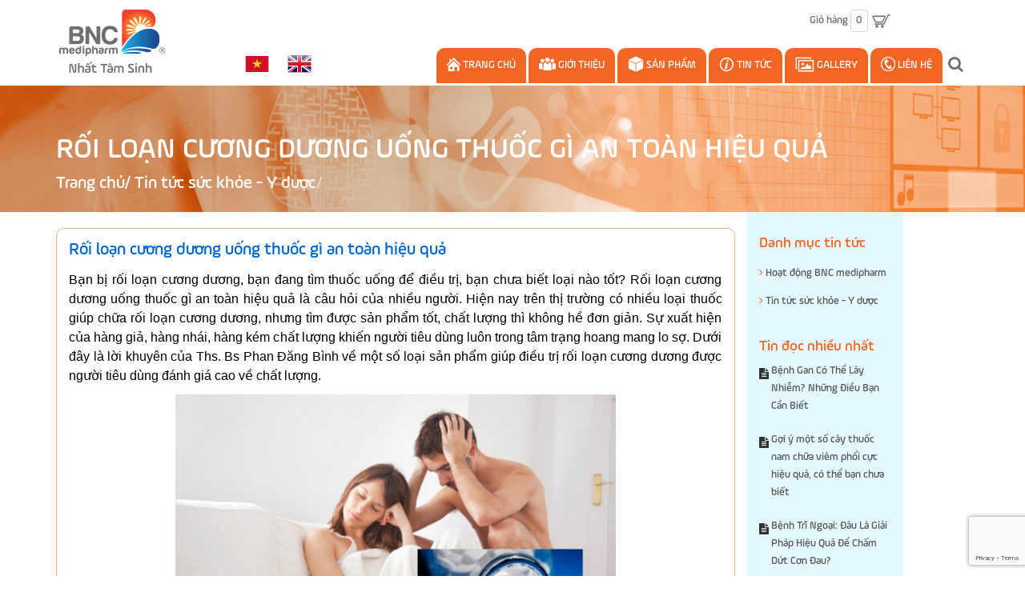

--- FILE ---
content_type: text/html; charset=utf-8
request_url: https://bnc-medipharm.com/roi-loan-cuong-duong-uong-thuoc-gi-an-toan-hieu-qua
body_size: 12494
content:
<!DOCTYPE html>
<html lang="vi">
	<head>
		<!-- Google Tag Manager -->
<script>(function(w,d,s,l,i){w[l]=w[l]||[];w[l].push({'gtm.start':
new Date().getTime(),event:'gtm.js'});var f=d.getElementsByTagName(s)[0],
j=d.createElement(s),dl=l!='dataLayer'?'&l='+l:'';j.async=true;j.src=
'https://www.googletagmanager.com/gtm.js?id='+i+dl;f.parentNode.insertBefore(j,f);
})(window,document,'script','dataLayer','GTM-M6NPHC89');</script>
<!-- End Google Tag Manager -->
		<meta name="p:domain_verify" content="880521f6685cedd46a15787dc18781ee"/>
		<script async src="https://pagead2.googlesyndication.com/pagead/js/adsbygoogle.js?client=ca-pub-9107159922180416"
				crossorigin="anonymous"></script>

		<meta name="google-site-verification" content="uMUt4pijPBmtUnS0146zQERYYlfnjNNGIouGyKyhJGA" />
		<meta name="google-site-verification" content="9LbOpIN1rO9To22f7x51an5KhecXFamCHMBXB04hRdo" />
		<meta charset="UTF-8" />
		<meta http-equiv="x-ua-compatible" content="ie=edge">
		<meta http-equiv="Content-Type" content="text/html; charset=utf-8" />
		<meta http-equiv="content-language" content="vi" />
		<meta name="viewport" content="width=device-width, initial-scale=1, maximum-scale=1">
		<meta name="robots" content="noodp,index,follow" />
		<meta name="keywords" content="sản phẩm hỗ trợ gan, tim, não, tiết niệu, xương khớp, sinh lý">
		<meta name='revisit-after' content='1 days' />
		<title>
			Rối loạn cương dương uống thuốc gì an toàn hiệu quả 
		</title>
		
		<meta name="description" content="Bạn bị rối loạn cương dương, bạn đang tìm thuốc uống để điều trị, bạn chưa biết loại nào tốt? Rối loạn cương dương uống thuốc gì an toàn hiệu quả là câu hỏi của nhiều người. Hiện nay trên thị trường có nhiều loại thuốc giúp chữa rối loạn cương dương, nhưng tìm được sản phẩm tốt, chất lượng thì không hề đơn giản. Sự">
		
		<link rel="canonical" href="https://bnc-medipharm.com/roi-loan-cuong-duong-uong-thuoc-gi-an-toan-hieu-qua"/>
		<link rel="icon" href="//bizweb.dktcdn.net/100/164/964/themes/222641/assets/favicon.png?1725677645881" type="image/x-icon" />

		
<meta property="og:type" content="article">
<meta property="og:title" content="Rối loạn cương dương uống thuốc g&#236; an to&#224;n hiệu quả">
<meta property="og:image" content="http://bizweb.dktcdn.net/thumb/grande/100/164/964/articles/roi-loan-cuong-duong-uong-thuoc-gi-an-toan-hieu-qua.jpg?v=1533978615517">
<meta property="og:image:secure_url" content="https://bizweb.dktcdn.net/thumb/grande/100/164/964/articles/roi-loan-cuong-duong-uong-thuoc-gi-an-toan-hieu-qua.jpg?v=1533978615517">


<meta property="og:description" content="Bạn bị rối loạn cương dương, bạn đang tìm thuốc uống để điều trị, bạn chưa biết loại nào tốt? Rối loạn cương dương uống thuốc gì an toàn hiệu quả là câu hỏi của nhiều người. Hiện nay trên thị trường có nhiều loại thuốc giúp chữa rối loạn cương dương, nhưng tìm được sản phẩm tốt, chất lượng thì không hề đơn giản. Sự">

<meta property="og:url" content="https://bnc-medipharm.com/roi-loan-cuong-duong-uong-thuoc-gi-an-toan-hieu-qua">
<meta property="og:site_name" content="BNC medipharm">
<meta property="og:type" content="website">
<meta property="og:title" content="Rối loạn cương dương uống thuốc g&#236; an to&#224;n hiệu quả">
<meta property="og:image" content="http://bizweb.dktcdn.net/100/164/964/themes/222641/assets/logo.png?1725677645881">
<meta property="og:image:secure_url" content="https://bizweb.dktcdn.net/100/164/964/themes/222641/assets/logo.png?1725677645881">

		<!-- CSS -->
		<link href="//bizweb.dktcdn.net/100/164/964/themes/222641/assets/bootstrap.min.css?1725677645881" rel="stylesheet" type="text/css" media="all" />
		<link href="//bizweb.dktcdn.net/100/164/964/themes/222641/assets/owl.carousel.css?1725677645881" rel="stylesheet" type="text/css" media="all" />
		<link href="//bizweb.dktcdn.net/100/164/964/themes/222641/assets/jquery.fancybox.css?1725677645881" rel="stylesheet" type="text/css" media="all" />
		<link rel="stylesheet" href="//maxcdn.bootstrapcdn.com/font-awesome/4.5.0/css/font-awesome.min.css">
		<link href="//bizweb.dktcdn.net/100/164/964/themes/222641/assets/style2.css?1725677645881" rel="stylesheet" type="text/css" media="all" />
		<link href="//bizweb.dktcdn.net/100/164/964/themes/222641/assets/update.scss.css?1725677645881" rel="stylesheet" type="text/css" media="all" />

		<link href='//fonts.googleapis.com/css?family=Roboto:400,300,500,700&subset=latin,vietnamese' rel='stylesheet' type='text/css'>

		<!-- HTML5 shim and Respond.js for IE8 support of HTML5 elements and media queries -->
		<!-- WARNING: Respond.js doesn't work if you view the page via file:// -->
		<!--[if lt IE 9]>
<script src="//oss.maxcdn.com/html5shiv/3.7.2/html5shiv.min.js"></script>
<script src="//oss.maxcdn.com/respond/1.4.2/respond.min.js"></script>
<![endif]-->

		<!-- Script -->
		<script src="//bizweb.dktcdn.net/100/164/964/themes/222641/assets/jquery-1.12.4.min.js?1725677645881" type="text/javascript"></script>
		<script src="//bizweb.dktcdn.net/100/164/964/themes/222641/assets/bootstrap.min.js?1725677645881" type="text/javascript"></script>
		<script src="//bizweb.dktcdn.net/100/164/964/themes/222641/assets/owl.carousel.min.js?1725677645881" type="text/javascript"></script>
		<script src="//bizweb.dktcdn.net/100/164/964/themes/222641/assets/jquery.fancybox.pack.js?1725677645881" type="text/javascript"></script>
		<script src="//bizweb.dktcdn.net/assets/themes_support/api.jquery.js" type="text/javascript"></script>

		

		

		<script src="//bizweb.dktcdn.net/100/164/964/themes/222641/assets/main.js?1725677645881" type="text/javascript"></script>
		<script>
	var Bizweb = Bizweb || {};
	Bizweb.store = 'bncmedipharm.mysapo.net';
	Bizweb.id = 164964;
	Bizweb.theme = {"id":222641,"name":"BNC Medipharm","role":"main"};
	Bizweb.template = 'article';
	if(!Bizweb.fbEventId)  Bizweb.fbEventId = 'xxxxxxxx-xxxx-4xxx-yxxx-xxxxxxxxxxxx'.replace(/[xy]/g, function (c) {
	var r = Math.random() * 16 | 0, v = c == 'x' ? r : (r & 0x3 | 0x8);
				return v.toString(16);
			});		
</script>
<script>
	(function () {
		function asyncLoad() {
			var urls = ["//productreviews.sapoapps.vn/assets/js/productreviews.min.js?store=bncmedipharm.mysapo.net","//promotionpopup.sapoapps.vn/genscript/script.js?store=bncmedipharm.mysapo.net","//bwstatistics.sapoapps.vn/genscript/script.js?store=bncmedipharm.mysapo.net","https://google-shopping.sapoapps.vn/conversion-tracker/global-tag/2366.js?store=bncmedipharm.mysapo.net","https://google-shopping.sapoapps.vn/conversion-tracker/event-tag/2366.js?store=bncmedipharm.mysapo.net"];
			for (var i = 0; i < urls.length; i++) {
				var s = document.createElement('script');
				s.type = 'text/javascript';
				s.async = true;
				s.src = urls[i];
				var x = document.getElementsByTagName('script')[0];
				x.parentNode.insertBefore(s, x);
			}
		};
		window.attachEvent ? window.attachEvent('onload', asyncLoad) : window.addEventListener('load', asyncLoad, false);
	})();
</script>


<script>
	window.BizwebAnalytics = window.BizwebAnalytics || {};
	window.BizwebAnalytics.meta = window.BizwebAnalytics.meta || {};
	window.BizwebAnalytics.meta.currency = 'VND';
	window.BizwebAnalytics.tracking_url = '/s';

	var meta = {};
	
	meta.article = {"id": 1233606};
	
	
	for (var attr in meta) {
	window.BizwebAnalytics.meta[attr] = meta[attr];
	}
</script>

	
		<script src="/dist/js/stats.min.js?v=96f2ff2"></script>
	



<script>
  (function(i,s,o,g,r,a,m){i['GoogleAnalyticsObject']=r;i[r]=i[r]||function(){
  (i[r].q=i[r].q||[]).push(arguments)},i[r].l=1*new Date();a=s.createElement(o),
  m=s.getElementsByTagName(o)[0];a.async=1;a.src=g;m.parentNode.insertBefore(a,m)
  })(window,document,'script','https://www.google-analytics.com/analytics.js','ga');

  ga('create', 'UA-104410055-1', 'auto');
  ga('send', 'pageview');

</script>
<script>

	window.enabled_enhanced_ecommerce = false;

</script>




<!--Facebook Pixel Code-->
<script>
	!function(f, b, e, v, n, t, s){
	if (f.fbq) return; n = f.fbq = function(){
	n.callMethod?
	n.callMethod.apply(n, arguments):n.queue.push(arguments)}; if (!f._fbq) f._fbq = n;
	n.push = n; n.loaded = !0; n.version = '2.0'; n.queue =[]; t = b.createElement(e); t.async = !0;
	t.src = v; s = b.getElementsByTagName(e)[0]; s.parentNode.insertBefore(t, s)}
	(window,
	document,'script','https://connect.facebook.net/en_US/fbevents.js');
	fbq('init', '518878924810039', {} , {'agent': 'plsapo'}); // Insert your pixel ID here.
	fbq('track', 'PageView',{},{ eventID: Bizweb.fbEventId });
	
</script>
<noscript>
	<img height='1' width='1' style='display:none' src='https://www.facebook.com/tr?id=518878924810039&ev=PageView&noscript=1' />
</noscript>
<!--DO NOT MODIFY-->
<!--End Facebook Pixel Code-->



<script>
	var eventsListenerScript = document.createElement('script');
	eventsListenerScript.async = true;
	
	eventsListenerScript.src = "/dist/js/store_events_listener.min.js?v=1b795e9";
	
	document.getElementsByTagName('head')[0].appendChild(eventsListenerScript);
</script>






		<link href="//bizweb.dktcdn.net/100/164/964/themes/222641/assets/bw-statistics-style.css?1725677645881" rel="stylesheet" type="text/css" media="all" />
		<script>var ProductReviewsAppUtil=ProductReviewsAppUtil || {};</script>
		<script>var PromotionPopupAppUtil=PromotionPopupAppUtil || {};</script>

		<script>
			$('.fb-comments').attr('data-href', window.location.href);
		</script>

		<div id="fb-root"></div>
		<script>(function(d, s, id) {
	var js, fjs = d.getElementsByTagName(s)[0];
	if (d.getElementById(id)) return;
	js = d.createElement(s); js.id = id;
	js.src = "//connect.facebook.net/vi_VN/sdk.js#xfbml=1&version=v2.8";
	fjs.parentNode.insertBefore(js, fjs);
}(document, 'script', 'facebook-jssdk'));</script>

	</head>
	<body>
		<!-- Google Tag Manager (noscript) -->
<noscript><iframe src="https://www.googletagmanager.com/ns.html?id=GTM-M6NPHC89"
height="0" width="0" style="display:none;visibility:hidden"></iframe></noscript>
<!-- End Google Tag Manager (noscript) -->
		<div class="page">
			<!-- Header -->
<header class="header">
	<div class="header-content">
		<div class="container">
			<div class="row">
				<div class="col-lg-2 col-md-3 col-sm-3 col-xs-12">
					
					<a href="/" class="header-logo">
						<img src="//bizweb.dktcdn.net/100/164/964/themes/222641/assets/logo.png?1725677645881" alt="BNC medipharm">
					</a>
						
				</div>
				<div class="col-xs-2 col-sm-1 hidden-lg hidden-md">
					<div class="header-menu-btn">
						<a href="javascript:void(0)"><span class="fa fa-bars fa-2x"></span></a>
					</div>
				</div>
				<div class="col-md-9 col-sm-2 col-xs-4">
					<div class="pull-right">
						<div class="header-cart">
							<a href="/cart"><span class="hidden-sm hidden-xs">Giỏ hàng</span> <span  class="cart-icon">0</span> <img src="//bizweb.dktcdn.net/100/164/964/themes/222641/assets/cart.png?1725677645881" /></a>
							<div class="cart-mini">
								<div class="cart-mini-total">
									<ul>
									</ul>	
									<p class="text-right cart-mini-total-money"></p>
									<p class="text-right cart-mini-link">
										<a href="/checkout">Thanh toán</a>
										<a href="/cart">Giỏ hàng</a>
									</p>
								</div>
							</div>
						</div>
					</div>
					<div class="pull-right hidden-lg hidden-sm hidden-xs">
						<div class="ngon-ngu" style="margin-top: 12px; margin-right:10px;">
							<ul>
								<li><a href="/"><img src="//bizweb.dktcdn.net/100/164/964/themes/222641/assets/vietnam.png?1725677645881" /></a></li>
								<li><a href="https://en-bncmedipharm.mysapo.net" target="_blank"><img src="//bizweb.dktcdn.net/100/164/964/themes/222641/assets/english.png?1725677645881" /></a></li>
							</ul>
						</div>
					</div>
				</div>
				<div class="col-lg-2 hidden-md col-sm-2 col-xs-6 no-padding">
					<div class="ngon-ngu">
						<ul>
							<li><a href="https://bncmedipharm.mysapo.net/"><img src="//bizweb.dktcdn.net/100/164/964/themes/222641/assets/vietnam.png?1725677645881" /></a></li>
							<li><a href="https://en-bncmedipharm.mysapo.net"><img src="//bizweb.dktcdn.net/100/164/964/themes/222641/assets/english.png?1725677645881" /></a></li>
						</ul>
					</div>
				</div>
				<div class="col-lg-8 col-md-9 hidden-sm hidden-xs">
					<nav class="main-nav hidden-xs">
						<div class="main-nav-content clearfix">
							<ul>
								
								
								
								
								
								<li class="">

									<a href="/"><img src="//bizweb.dktcdn.net/100/164/964/themes/222641/assets/menu_icon_1.png?1725677645881" /> Trang chủ</a>
								</li>
								
								
								
								
								
								<li class="">

									<a href="/gioi-thieu"><img src="//bizweb.dktcdn.net/100/164/964/themes/222641/assets/menu_icon_2.png?1725677645881" /> Giới thiệu</a>
								</li>
								
								
								
								
								
								<li class="">

									<a href="/tat-ca-san-pham"><img src="//bizweb.dktcdn.net/100/164/964/themes/222641/assets/menu_icon_3.png?1725677645881" /> Sản phẩm</a>
									<ul class="submenu">
										
										
										<li>
											<a href="/ho-tro-dieu-tri-xuong-khop">Hỗ Trợ Điều Trị Xương Khớp <i class="fa fa-angle-right" aria-hidden="true"></i></a>
											<ul class="submenu-2">
												
												<li><a href="/bi-jcare-bo-xuong-khop-tang-cuong-suc-khoe-xuong-khop">TPCN: BI-JCARE</a></li>
												
											</ul>
										</li>
										
										
										
										<li>
											<a href="/tim-mach-huyet-ap">Tim Mạch - Huyết Áp <i class="fa fa-angle-right" aria-hidden="true"></i></a>
										</li>
										
										
										
										<li>
											<a href="/ho-tro-dieu-tri-nao">Hỗ Trợ Điều Trị Não <i class="fa fa-angle-right" aria-hidden="true"></i></a>
										</li>
										
										
										
										<li>
											<a href="/gan-chong-oxy-hoa">Gan - Chống Oxy Hóa <i class="fa fa-angle-right" aria-hidden="true"></i></a>
										</li>
										
										
										
										<li>
											<a href="/than-tiet-nieu-bang-quang">Thận - Tiết Niệu - Bàng Quang <i class="fa fa-angle-right" aria-hidden="true"></i></a>
										</li>
										
										
										
										<li>
											<a href="/tang-cuong-sinh-ly-nam">Tăng Cường Sinh Lý Nam <i class="fa fa-angle-right" aria-hidden="true"></i></a>
										</li>
										
										
										
										<li>
											<a href="/tang-cuong-sinh-ly-nu">Tăng Cường Sinh Lý Nữ <i class="fa fa-angle-right" aria-hidden="true"></i></a>
										</li>
										
										
										
										<li>
											<a href="/lam-dep-cho-phu-nu">Làm Đẹp Cho Phụ Nữ <i class="fa fa-angle-right" aria-hidden="true"></i></a>
										</li>
										
										
										
										<li>
											<a href="/phong-chong-dot-quy">Phòng Chống Đột Quỵ <i class="fa fa-angle-right" aria-hidden="true"></i></a>
										</li>
										
										
										
										<li>
											<a href="/tang-cuong-sinh-ly-nam-nu">Tăng Cường Sinh Lý Nam, Nữ <i class="fa fa-angle-right" aria-hidden="true"></i></a>
										</li>
										
										
										
										<li>
											<a href="/da-day">Dạ Dày <i class="fa fa-angle-right" aria-hidden="true"></i></a>
										</li>
										
										
										
										<li>
											<a href="/bo-duong-cho-ba-bau">Bổ dưỡng cho bà bầu <i class="fa fa-angle-right" aria-hidden="true"></i></a>
										</li>
										
										
										
										<li>
											<a href="/bo-duong-cho-mat">Bổ Dưỡng Cho Mắt <i class="fa fa-angle-right" aria-hidden="true"></i></a>
										</li>
										
										
										
										<li>
											<a href="/ho-tro-dieu-tri-benh-tri">Hỗ trợ điều trị bệnh trĩ <i class="fa fa-angle-right" aria-hidden="true"></i></a>
										</li>
										
										
										
										<li>
											<a href="/ho-tro-dieu-tri-benh-phoi">Hỗ trợ điều trị bệnh phổi <i class="fa fa-angle-right" aria-hidden="true"></i></a>
										</li>
										
										
										
										<li>
											<a href="/ho-tro-dieu-tri-benh-tieu-duong">Hỗ trợ điều trị bệnh tiểu đường <i class="fa fa-angle-right" aria-hidden="true"></i></a>
										</li>
										
										
										
										<li>
											<a href="/tang-cuong-mien-dich">Tăng cường miễn dịch <i class="fa fa-angle-right" aria-hidden="true"></i></a>
										</li>
										
										
										
										<li>
											<a href="/ho-tro-dieu-tri-ung-thu">Hỗ trợ điều trị ung thư <i class="fa fa-angle-right" aria-hidden="true"></i></a>
										</li>
										
										
										
										<li>
											<a href="/ho-tro-ngu-ngon-giac">Hỗ trợ ngủ ngon giấc <i class="fa fa-angle-right" aria-hidden="true"></i></a>
										</li>
										
										
										
										<li>
											<a href="/benh-hau-hong">Bệnh Hầu Họng <i class="fa fa-angle-right" aria-hidden="true"></i></a>
										</li>
										
										
									</ul>
								</li>
								
								
								
								
								
								<li class="">

									<a href="/tin-tuc-suc-khoe-y-duoc"><img src="//bizweb.dktcdn.net/100/164/964/themes/222641/assets/menu_icon_4.png?1725677645881" /> Tin Tức</a>
									<ul class="submenu">
										
										
										<li>
											<a href="/tin-tuc-suc-khoe-y-duoc">Tin tức sức khỏe - Y dược <i class="fa fa-angle-right" aria-hidden="true"></i></a>
											<ul class="submenu-2">
												
											</ul>
										</li>
										
										
										
										<li>
											<a href="/hoat-dong-bnc-medipharm">Hoạt động BNC medipharm <i class="fa fa-angle-right" aria-hidden="true"></i></a>
										</li>
										
										
									</ul>
								</li>
								
								
								
								
								
								<li class="">

									<a href="/gallery"><img src="//bizweb.dktcdn.net/100/164/964/themes/222641/assets/menu_icon_5.png?1725677645881" /> Gallery</a>
								</li>
								
								
								
								
								
								<li class="">

									<a href="/lien-he"><img src="//bizweb.dktcdn.net/100/164/964/themes/222641/assets/menu_icon_6.png?1725677645881" /> Liên hệ</a>
								</li>
								
								
								<li id="search-form">
									<div class="btn-search">
										<span class="fa fa-search"></span>
									</div>
									<div class="header-search" style="display:none;">
										<form action="/search" method="get" id="header-search">
											<input type="hidden" class="form-control" name="type" value="article,product" >
											<input type="text" id="header-search-input" placeholder="Tìm kiếm" value="" name="query">
											<button id="header-search-btn" type="submit"><span class="fa fa-search"></span></button>
										</form>
									</div>
								</li>
							</ul>
						</div>
					</nav>

				</div>
				<div class="hidden-lg hidden-md col-sm-4 col-xs-12">
					<div id="search-form-sm">
						<div class="header-search">
							<form action="/search" method="get" id="header-search">
								<input type="hidden" class="form-control" name="type" value="article,product" >
								<input type="text" id="header-search-input" placeholder="Tìm kiếm sản phẩm" value="" name="query">
								<button id="header-search-btn" type="submit"><span class="fa fa-search"></span></button>
							</form>
						</div>
					</div>
				</div>
			</div>
		</div>
	</div>
	<nav class="header-nav-mobile">
		<div class="header-menu-btn-hidden">
			<a href="javascript:void(0)" class="pull-right">
				<span class="fa fa-close fa-2x"></span>
			</a>
		</div>

		<div class="col-xs-12">
			<ul>
				
				
				<li class="">
					<a href="/">Trang chủ</a>
				</li>
				
				
				
				<li class="">
					<a href="/gioi-thieu">Giới thiệu</a>
				</li>
				
				
				
				<li class="level0 ">
					<a href="/tat-ca-san-pham">Sản phẩm
						<em class="open-close"></em>
					</a>
					<ul class="submenu" style="display:none">
						
						
						<li class="level1">
							<a href="/ho-tro-dieu-tri-xuong-khop">Hỗ Trợ Điều Trị Xương Khớp
								<em class="open-close-1"></em>
							</a>
							<ul class="submenu-2" style="display:none">
								
								<li><a href="/bi-jcare-bo-xuong-khop-tang-cuong-suc-khoe-xuong-khop">TPCN: BI-JCARE</a></li>
								
							</ul>
						</li>
						
						
						
						<li class="level1">
							<a href="/tim-mach-huyet-ap">Tim Mạch - Huyết Áp</a>
						</li>
						
						
						
						<li class="level1">
							<a href="/ho-tro-dieu-tri-nao">Hỗ Trợ Điều Trị Não</a>
						</li>
						
						
						
						<li class="level1">
							<a href="/gan-chong-oxy-hoa">Gan - Chống Oxy Hóa</a>
						</li>
						
						
						
						<li class="level1">
							<a href="/than-tiet-nieu-bang-quang">Thận - Tiết Niệu - Bàng Quang</a>
						</li>
						
						
						
						<li class="level1">
							<a href="/tang-cuong-sinh-ly-nam">Tăng Cường Sinh Lý Nam</a>
						</li>
						
						
						
						<li class="level1">
							<a href="/tang-cuong-sinh-ly-nu">Tăng Cường Sinh Lý Nữ</a>
						</li>
						
						
						
						<li class="level1">
							<a href="/lam-dep-cho-phu-nu">Làm Đẹp Cho Phụ Nữ</a>
						</li>
						
						
						
						<li class="level1">
							<a href="/phong-chong-dot-quy">Phòng Chống Đột Quỵ</a>
						</li>
						
						
						
						<li class="level1">
							<a href="/tang-cuong-sinh-ly-nam-nu">Tăng Cường Sinh Lý Nam, Nữ</a>
						</li>
						
						
						
						<li class="level1">
							<a href="/da-day">Dạ Dày</a>
						</li>
						
						
						
						<li class="level1">
							<a href="/bo-duong-cho-ba-bau">Bổ dưỡng cho bà bầu</a>
						</li>
						
						
						
						<li class="level1">
							<a href="/bo-duong-cho-mat">Bổ Dưỡng Cho Mắt</a>
						</li>
						
						
						
						<li class="level1">
							<a href="/ho-tro-dieu-tri-benh-tri">Hỗ trợ điều trị bệnh trĩ</a>
						</li>
						
						
						
						<li class="level1">
							<a href="/ho-tro-dieu-tri-benh-phoi">Hỗ trợ điều trị bệnh phổi</a>
						</li>
						
						
						
						<li class="level1">
							<a href="/ho-tro-dieu-tri-benh-tieu-duong">Hỗ trợ điều trị bệnh tiểu đường</a>
						</li>
						
						
						
						<li class="level1">
							<a href="/tang-cuong-mien-dich">Tăng cường miễn dịch</a>
						</li>
						
						
						
						<li class="level1">
							<a href="/ho-tro-dieu-tri-ung-thu">Hỗ trợ điều trị ung thư</a>
						</li>
						
						
						
						<li class="level1">
							<a href="/ho-tro-ngu-ngon-giac">Hỗ trợ ngủ ngon giấc</a>
						</li>
						
						
						
						<li class="level1">
							<a href="/benh-hau-hong">Bệnh Hầu Họng</a>
						</li>
						
						
					</ul>
				</li>
				
				
				
				<li class="level0 ">
					<a href="/tin-tuc-suc-khoe-y-duoc">Tin Tức
						<em class="open-close"></em>
					</a>
					<ul class="submenu" style="display:none">
						
						
						<li class="level1">
							<a href="/tin-tuc-suc-khoe-y-duoc">Tin tức sức khỏe - Y dược
								<em class="open-close-1"></em>
							</a>
							<ul class="submenu-2" style="display:none">
								
							</ul>
						</li>
						
						
						
						<li class="level1">
							<a href="/hoat-dong-bnc-medipharm">Hoạt động BNC medipharm</a>
						</li>
						
						
					</ul>
				</li>
				
				
				
				<li class="">
					<a href="/gallery">Gallery</a>
				</li>
				
				
				
				<li class="">
					<a href="/lien-he">Liên hệ</a>
				</li>
				
				
			</ul>
		</div>
	</nav>
</header>
<!-- End Header -->
<div id="add_succes" style="display:none;">
	<p><i class="fa fa-check fa-2x"></i>Thêm sản phẩm thành công</p>
</div>
<script>
	Bizweb.getCart(loadCart);
	function loadCart(cart) {
		var html = "";
		for (i = 0; i < cart.items.length; i++) {
			var linkimg = cart.items[i].image;
			if(
				linkimg =="null" || linkimg =='' || linkimg == null){
				linkimg = 'https://bizweb.dktcdn.net/thumb/large/assets/themes_support/noimage.gif';
			}
			var cartitemname = cart.items[i].name;
			var cartitemname_slice = cartitemname.substr(0,50);

			html += "<li>";
			html += "<a class='cm-image' href='" + cart.items[i].url + "' title='" + cart.items[i].name + "'><img alt='" + cart.items[i].name + "' src='" + linkimg + "' width='80'></a>";
			html += "<p class='cm-name'><a href='" + cart.items[i].url + "' title='" + cart.items[i].name + "'>" + cartitemname_slice + "</a></p>";
			html += "<p class='cm-price'>" + Bizweb.formatMoney(cart.items[i].price, '{{amount_no_decimals_with_comma_separator}} vnđ') + "<span href='javascript:void(0);' class='pull-right fa fa-remove' title='Loại bỏ SP' onclick='Bizweb.removeItem(" + cart.items[i].variant_id + " , removeCart)'></span></p>";
			html += "</li>";
		}
		$(".cart-icon").html(cart.item_count);
		$(".cart-mini ul").html(html);
		$(".cart-mini-total-money").html("Tổng tiền: " + Bizweb.formatMoney(cart.total_price, '{{amount_no_decimals_with_comma_separator}} vnđ'));
	}
	function removeCart(cart) {
		Bizweb.getCart(loadCart);
	}
	function cartItem(addItem) {
		$("#add_succes").fancybox({
			minWidth: 250,
			minHeight: 50,
			afterShow: function(){
				setTimeout( function() {$.fancybox.close(); },3000);
			},
			afterClose: function(){
				clearTimeout( );
			}
		});

		$("#add_succes").trigger('click');
		Bizweb.getCart(loadCart);
	}
</script>
			<!-- Main Breadcrumb -->
<div class="main-breadcrumb">
	<div class="container">
		<div class="row">
			<div class="col-lg-12">
				<ol class="breadcrumb">
					<li class="active">Rối loạn cương dương uống thuốc gì an toàn hiệu quả</li>
					<li><a href="/">Trang chủ</a>/ <a href="/tin-tuc-suc-khoe-y-duoc">Tin tức sức khỏe - Y dược</a></li>
				</ol>
			</div>
		</div>
	</div>
</div>
<!-- End Main Breadcrumb -->
<!-- Main Content -->
<div class="main-content">
	<div class="container">
		<div class="row">
			<div class="col-md-10 col-md-9 col-sm-12 col-xs-12" id="content">
				<div class="article">
					<h1 class="article-name">Rối loạn cương dương uống thuốc gì an toàn hiệu quả</h1>
					<div class="article-content rte">
						<p style="text-align:justify"><span style="color:#000000;"><span style="font-size:16px;"><span style="font-family:Arial,Helvetica,sans-serif;"><span lang="EN-US"><span style="line-height:115%">Bạn bị rối loạn cương dương, bạn đang tìm thuốc uống để điều trị, bạn chưa biết loại nào tốt? Rối loạn cương dương uống thuốc gì an toàn hiệu quả là câu hỏi của nhiều người. Hiện nay trên thị trường có nhiều loại thuốc giúp chữa rối loạn cương dương, nhưng tìm được sản phẩm tốt, chất lượng thì không hề đơn giản. Sự xuất hiện của hàng giả, hàng nhái, hàng kém chất lượng khiến người tiêu dùng luôn trong tâm trạng hoang mang lo sợ. Dưới đây là lời khuyên của Ths. Bs Phan Đăng Bình về một số loại sản phẩm giúp điều trị rối loạn cương dương được người tiêu dùng đánh giá cao về chất lượng. </span></span></span></span></span></p>
<p style="text-align: center;"><img alt="Rối loạn cương dương uống thuốc gì an toàn hiệu quả" data-thumb="original" original-height="382" original-width="650" src="//bizweb.dktcdn.net/100/164/964/files/roi-loan-cuong-duong-uong-thuoc-gi-an-toan-hieu-qua.jpg?v=1533978599961" style="width: 550px; height: 323px;" /></p>
<h2 style="text-align: justify;"><span style="font-size:20px;"><span style="color:#000000;"><span style="font-family:Arial,Helvetica,sans-serif;"><b><span lang="EN-US"><span style="line-height:115%">* Rối loạn cương dương uống thuốc gì an toàn hiệu quả</span></span></b></span></span></span></h2>
<h3><span style="color:#000000;"><span style="font-size:16px;"><span style="font-family:Arial,Helvetica,sans-serif;"><b>1. LaPela – thực phẩm chức năng tăng giúp điều trị rối loạn cương dương</b></span></span></span></h3>
<p><span style="color:#000000;"><span style="font-size:16px;"><span style="font-family:Arial,Helvetica,sans-serif;">LaPela là tadalafil (tên thương mại là Cialis). ở châu âu, nó còn được gọi là "thuốc cuối tuần". LaPela không phải là Viagra (viagra là sildenafil citrate). LaPela là một loại hợp chất mới thế hệ thứ 2 của các chất ức chế chọn lọc phosphodiesterase 5. LaPela hoạt động bằng cách thúc đẩy và duy trì sự cương cứng của dương vật bằng cơ chế enzyme gây giãn cơ và các mao mạch máu trong dương vật.</span></span></span></p>
<p><span style="color:#000000;"><span style="font-size:16px;"><span style="font-family:Arial,Helvetica,sans-serif;">LaPela là một loại thuốc uống được sử dụng để điều trị bệnh liệt dương ở đàn ông, cũng như những người bị rối loạn cương dương như thường bị xuất tinh sớm. Đây là thuốc duy nhất có sự phối hợp của hai loại đặc tính mong đợi của thuốc chống rối loạn cường dương là kích hoạt nhanh và hiệu lực tác dụng kéo dài. Các thử nghiệm lâm sàng cho thấy LaPela có tác dụng nhanh sau khi uống 30 phút và kéo dài tận 72 giờ,thậm chí 5 đến 7 ngày tuỳ từng cá nhân trong khi đó Viagra chỉ có hiệu lực trong vòng 4 giờ.</span></span></span></p>
<p style="text-align: center;"><span style="color:#000000;"><span style="font-size:16px;"><span style="font-family:Arial,Helvetica,sans-serif;"><img alt="lapela" data-thumb="original" original-height="667" original-width="800" src="https://bizweb.dktcdn.net/100/164/964/files/lapela.jpg?v=1506999076053" style="width: 600px; height: 500px;" /></span></span></span></p>
<h4><span style="color:#000000;"><span style="font-size:16px;"><span style="font-family:Arial,Helvetica,sans-serif;"><b>Tác dụng khi sử dụng LaPela</b></span></span></span></h4>
<p><span style="color:#000000;"><span style="font-size:16px;"><span style="font-family:Arial,Helvetica,sans-serif;">- Kích hoạt các hormone được sản xuất tự nhiên trong cơ thể - tốt cho sức khỏe nói chung.</span></span></span></p>
<p><span style="color:#000000;"><span style="font-size:16px;"><span style="font-family:Arial,Helvetica,sans-serif;">- Tăng nồng độ Testosterone,</span></span></span></p>
<p><span style="color:#000000;"><span style="font-size:16px;"><span style="font-family:Arial,Helvetica,sans-serif;">- Cung cấp chất dinh dưỡng cần thiết cho sự phát triển của dương vật.</span></span></span></p>
<p><span style="color:#000000;"><span style="font-size:16px;"><span style="font-family:Arial,Helvetica,sans-serif;">- Hiệu quả làm tăng lưu lượng máu trong cơ quan sinh dục.</span></span></span></p>
<p><span style="color:#000000;"><span style="font-size:16px;"><span style="font-family:Arial,Helvetica,sans-serif;">- Tăng kích thước của dương vật, làm cho nó dài hơn, dẻo dai hơn.</span></span></span></p>
<p><span style="color:#000000;"><span style="font-size:16px;"><span style="font-family:Arial,Helvetica,sans-serif;">- Cương cứng kéo dài.</span></span></span></p>
<p><span style="color:#000000;"><span style="font-size:16px;"><span style="font-family:Arial,Helvetica,sans-serif;">- Tăng khối lượng tinh dịch của bạn.</span></span></span></p>
<p><span style="color:#000000;"><span style="font-size:16px;"><span style="font-family:Arial,Helvetica,sans-serif;">- Cải thiện sự tự tin trong cuộc sống tình dục.</span></span></span></p>
<p><span style="color:#000000;"><span style="font-size:16px;"><span style="font-family:Arial,Helvetica,sans-serif;">- Gợi lên những ham muốn và mong muốn tình dục của bạn.</span></span></span></p>
<p><span style="color:#000000;"><span style="font-size:16px;"><span style="font-family:Arial,Helvetica,sans-serif;">- Giúp giảm eo căng thẳng và đau lưng cũng như các triệu chứng mệt mỏi liên quan.</span></span></span></p>
<p><span style="font-size:16px;"><span style="font-family:Arial,Helvetica,sans-serif;"><strong><span style="color:#000000;">Chi tiết xem thêm tại: &gt;&gt;&gt;&nbsp;</span><a href="https://bnc-medipharm.com/lapela-thuc-pham-chuc-nang-tang-cuong-sinh-ly-nam-so-1-hien-nay" title="LaPela – thực phẩm chức năng tăng cường sinh lý nam số 1 hiện nay"><span style="color:#2980b9;">LaPela – thực phẩm chức năng tăng cường sinh lý nam số 1 hiện nay</span></a></strong></span></span></p>
<h3><span style="color:#000000;"><span style="font-size:16px;"><span style="font-family:Arial,Helvetica,sans-serif;"><b>2.</b>&nbsp;<b>King Seal – Vua hải cẩu - Tăng cường sinh lý - Giúp điều trị rối loạn cương dương</b></span></span></span></h3>
<p><span style="color:#000000;"><span style="font-size:16px;"><span style="font-family:Arial,Helvetica,sans-serif;">King Seal – Vua hải cẩu bao gồm những vitamin khoáng chất sau: Anthocyanins (from Cranberry Pwd) – Chiết xuất Anthocyanins từ quả nam việt quất, Arbutin (from Damiana) – Chiết xuất Arbutin từ lá cây Damiana, L-Arginine, Boron, L-Dopa (from Muira puama) - Chiết xuất L-Dopa từ thảo dược Muira Puama, Protein (Nitrogen% x 6.25) (mixed source*), Saponins (from Sarsparilla) – Chiết xuất Saponins từ rễ cây phục linh, Fatty acids (from Saw Palmetto) – Chiết xuất Fatty acids từ cây cọ lùn, Vitamin B3 (Niacin), Vitamin B6 HCl, Vitamin C, Vitamin E (d-alpha tocophenol), Zinc, Orchic Substance - Chiết xuất tinh hoàn hải cẩu, Oyster Extract - Chiết xuất hàu đại dương, Egg Albumin - Albumin chiết xuất từ trứng, Royal Jelly - Sữa ong chúa, Guarana Extract - Chiết xuất Guarana, Lecithin. Từ những thành phần trên tạo ra sản phẩm King Seal – Vua hải cẩu có công dụng tăng cường sức khỏe, sinh lý nam, tăng tiết testosterone nội sinh, tăng cường cơ bắp,…</span></span></span></p>
<p align="center"><span style="color:#000000;"><span style="font-size:16px;"><span style="font-family:Arial,Helvetica,sans-serif;"><b>King Seal – Vua hải cẩu – Ông hoàng phái mạnh</b></span></span></span></p>
<p style="text-align: center;"><span style="color:#000000;"><span style="font-size:16px;"><span style="font-family:Arial,Helvetica,sans-serif;"><img alt="king seal" data-thumb="original" original-height="1298" original-width="2310" src="//bizweb.dktcdn.net/100/164/964/files/king-seal-min.png?v=1623468097127" style="width: 800px; height: 450px;" /></span></span></span></p>
<p align="center"><span style="font-size:16px;"><span style="font-family:Arial,Helvetica,sans-serif;"><a href="https://bnc-medipharm.com/king-seal"><span style="color:#000000;"><img data-thumb="original" src="https://bizweb.dktcdn.net/100/164/964/files/hotline-dat-hang.jpg?v=1498880799513" style="width: 200px; height: 55px;" /></span></a></span></span></p>
<h4><span style="color:#000000;"><span style="font-size:16px;"><span style="font-family:Arial,Helvetica,sans-serif;"><strong>King Seal&nbsp;hiệu quả cao và an toàn cho:</strong></span></span></span></h4>
<p><span style="color:#000000;"><span style="font-size:16px;"><span style="font-family:Arial,Helvetica,sans-serif;">-&nbsp;Nam giới&nbsp;ở tuổi trưởng thành<br />
-&nbsp;Nam giới mãn dục sớm<br />
-&nbsp;Nam giới&nbsp;giảm&nbsp;ham muốn tình dục.<br />
-&nbsp;Nam giới yếu sinh lý: rối loạn cương dương, xuất tinh sớm.</span></span></span></p>
<p><span style="color:#000000;"><span style="font-size:16px;"><span style="font-family:Arial,Helvetica,sans-serif;">King Seal -&nbsp;Hỗ trợ giúp tăng cường sức khỏe, tăng sức bền thể lực, tăng tiết testosterone, cải thiện sinh lý làm chậm quá trình mãn dục nam giới, tăng số lượng và chất lượng tinh trùng.</span></span></span></p>
<p><span style="font-size:16px;"><span style="font-family:Arial,Helvetica,sans-serif;"><span style="color:#000000;">Hotline tư vấn:&nbsp;<strong>0962 876 060 - 0968 805 353 - 0978 307 072</strong></span></span></span></p>
<p><span style="font-size:16px;"><span style="font-family:Arial,Helvetica,sans-serif;"><span style="color:#000000;"><strong>Chi tiết xem thêm tại:</strong>&nbsp;</span><strong><span style="color:#000000;">&gt;&gt;&gt;&nbsp;</span><a href="https://bnc-medipharm.com/king-seal"><span style="color:#2980b9;">TPCN: King Seal - Vua Hải Cẩu - Bổ thận tráng dương tăng cường sinh lý</span></a></strong></span></span></p>
<p style="text-align:justify"><span style="color:#000000;"><span style="font-size:16px;"><span style="font-family:Arial,Helvetica,sans-serif;"><span lang="EN-US"><span style="line-height:115%">Trên đây chúng tôi đã giúp bạn tìm hiểu xem rối loạn cương dương uống thuốc gì an toàn hiệu quả.&nbsp;</span></span></span></span></span></p>
					</div>
					<div class="entry-footer">
						<div class="single-share col-md-12 col-sm-12 col-xs-12">

							<ul class="list-unstyled social">

								<!-- AddToAny BEGIN -->
								<div class="a2a_kit a2a_kit_size_32 a2a_default_style">
									<a class="a2a_dd" href="https://www.addtoany.com/share"></a>
									<a class="a2a_button_facebook"></a>
									<a class="a2a_button_twitter"></a>
									<a class="a2a_button_email"></a>
								</div>
								<script async src="https://static.addtoany.com/menu/page.js"></script>
								<!-- AddToAny END -->



							</ul>
						</div>
					</div> 
				</div>
				
				<div class="tag-product clearfix" style="margin-top: 20px;">
					<label class="inline">Tags: </label>
					
					<a href="tin-tuc-suc-khoe-y-duoc/chua-roi-loan-cuong-duong-bang-dong-y">chữa rối loạn cương dương bằng đông y </a>						
					
					<a href="tin-tuc-suc-khoe-y-duoc/chua-roi-loan-cuong-duong-o-dau">chữa rối loạn cương dương ở đâu </a>						
					
					<a href="tin-tuc-suc-khoe-y-duoc/chua-roi-loan-cuong-duong-tai-nha">chữa rối loạn cương dương tại nhà </a>						
					
					<a href="tin-tuc-suc-khoe-y-duoc/thuc-pham-chua-roi-loan-cuong-duong">thực phẩm chữa rối loạn cương dương </a>						
					
					<a href="tin-tuc-suc-khoe-y-duoc/thuoc-tri-roi-loan-cuong-duong-tot-nhat">thuốc trị rối loạn cương dương tốt nhất </a>						
					
					<a href="tin-tuc-suc-khoe-y-duoc/thuoc-dieu-tri-roi-loan-cuong-duong-rat-noi-tieng">thuốc điều trị rối loạn cương dương rất nổi tiếng</a>						
					
				</div>
				
				<div class="cmt">
					<div class="fb-comments" data-width="100%" data-numposts="5"></div>
				</div>
				
				<div class="article-comment">
					
					<div class="comment-add">
						<h3 class="comment-heading">Viết bình luận</h3>
						<div class="form-style">
							<form method="post" action="/posts/roi-loan-cuong-duong-uong-thuoc-gi-an-toan-hieu-qua/comments" id="article_comments" accept-charset="UTF-8"><input name="FormType" type="hidden" value="article_comments"/><input name="utf8" type="hidden" value="true"/><input type="hidden" id="Token-c866762265fe4d1e9403a199d85c8b83" name="Token" /><script src="https://www.google.com/recaptcha/api.js?render=6Ldtu4IUAAAAAMQzG1gCw3wFlx_GytlZyLrXcsuK"></script><script>grecaptcha.ready(function() {grecaptcha.execute("6Ldtu4IUAAAAAMQzG1gCw3wFlx_GytlZyLrXcsuK", {action: "article_comments"}).then(function(token) {document.getElementById("Token-c866762265fe4d1e9403a199d85c8b83").value = token});});</script>
							<div class="row">
								<div class="col-md-12">
									
									
								</div>
								<div class="col-md-12">
									<input type="text" placeholder="Họ và tên" name="Author" value="Quản Trị Web">
									<input type="text" placeholder="Email" name="Email" value="">
								</div>
								<div class="col-md-12">
									<textarea placeholder="Bình luận" rows="6"  class="form-control input-feild form-control-lg input-text" required
											  data-validation-required-message="Vui lòng nhập bình luận" minlength="5"
											  data-validation-minlength-message="Tối thiểu là 5 ký tự"
											  maxlength="500" style="resize:none" data-toggle="tooltip"
											  title="Chiều dài bình luận tối thiểu là 5 và tối đa là 500 ký tự"
											  id="comment" required="" name="Body" ></textarea>
								</div>
								<div class="col-md-12">
									<button class="product-atc" type="submit">Gửi bình luận</button>
								</div>
							</div>
							</form>
						</div>
					</div>
				</div>
				
			</div>
			<div class="col-lg-2 col-md-3 col-ms-12 col-xs-12" id="sidebar">
	<div class="blog-new block clearfix">
		<h2 class="blog-heading">Danh mục tin tức</h2>
		<div class="blog-new-content">
			<ul>
				
				<li><a href="/hoat-dong-bnc-medipharm"><i class="fa fa-angle-right" aria-hidden="true"></i> Hoạt động BNC medipharm</a></li>
				
				<li><a href="/tin-tuc-suc-khoe-y-duoc"><i class="fa fa-angle-right" aria-hidden="true"></i> Tin tức sức khỏe - Y dược</a></li>
				
			</ul>
		</div>
	</div>
	
	<div class="blog-new block clearfix">
		<h2 class="blog-heading">Tin đọc nhiều nhất</h2>
		<div class="blog-new-content">
			<ul>
				
				<li class="blog-item">
					<i class="fa fa-file-text" aria-hidden="true"></i> <a href="/benh-gan-co-the-lay-nhiem-nhung-dieu-ban-can-biet" class="bn-name">Bệnh Gan Có Thể Lây Nhiễm? Những Điều Bạn Cần Biết</a>
				</li>
				
				<li class="blog-item">
					<i class="fa fa-file-text" aria-hidden="true"></i> <a href="/goi-y-mot-so-cay-thuoc-nam-chua-viem-phoi-cuc-hieu-qua-co-the-ban-chua-biet-2" class="bn-name">Gợi ý một số cây thuốc nam chữa viêm phổi cực hiệu quả, có thể bạn chưa biết</a>
				</li>
				
				<li class="blog-item">
					<i class="fa fa-file-text" aria-hidden="true"></i> <a href="/benh-tri-ngoai-dau-la-giai-phap-hieu-qua-de-cham-dut-con-dau" class="bn-name">Bệnh Trĩ Ngoại: Đâu Là Giải Pháp Hiệu Quả Để Chấm Dứt Cơn Đau?</a>
				</li>
				
				<li class="blog-item">
					<i class="fa fa-file-text" aria-hidden="true"></i> <a href="/che-do-an-lanh-manh-cho-nguoi-bi-soi-than-loi-khuyen-tu-chuyen-gia" class="bn-name">Chế Độ Ăn Lành Mạnh Cho Người Bị Sỏi Thận: Lời Khuyên Từ Chuyên Gia</a>
				</li>
				
				<li class="blog-item">
					<i class="fa fa-file-text" aria-hidden="true"></i> <a href="/trieu-chung-viem-gan-b-giai-doan-dau-la-gi-lam-gi-khi-phat-hien-cac-trieu-chung-benh" class="bn-name">Triệu chứng viêm gan B giai đoạn đầu là gì? Làm gì khi phát hiện các triệu chứng bệnh?</a>
				</li>
				
				<li class="blog-item">
					<i class="fa fa-file-text" aria-hidden="true"></i> <a href="/phu-nu-bi-tri-co-the-gay-nguy-hiem-cho-kha-nang-sinh-san-su-that-khien-nhieu-nguoi-soc" class="bn-name">Phụ Nữ Bị Trĩ Có Thể Gây Nguy Hiểm Cho Khả Năng Sinh Sản? Sự Thật Khiến Nhiều Người Sốc</a>
				</li>
				
				<li class="blog-item">
					<i class="fa fa-file-text" aria-hidden="true"></i> <a href="/roi-loan-cuong-duong-o-nguoi-tre-va-nhung-dieu-ban-khong-ngo-toi" class="bn-name">Rối loạn cương dương ở người trẻ và những điều bạn không ngờ tới</a>
				</li>
				
				<li class="blog-item">
					<i class="fa fa-file-text" aria-hidden="true"></i> <a href="/viem-gan-b-dau-hieu-canh-bao-va-cach-phong-ngua-hieu-qua" class="bn-name">Viêm Gan B: Dấu Hiệu Cảnh Báo và Cách Phòng Ngừa Hiệu Quả</a>
				</li>
				
				<li class="blog-item">
					<i class="fa fa-file-text" aria-hidden="true"></i> <a href="/mach-ban-5-cach-lam-dep-da-tai-nha-voi-mat-na-dau-do" class="bn-name">Mách bạn 5 cách làm đẹp da tại nhà với mặt nạ đậu đỏ</a>
				</li>
				
				<li class="blog-item">
					<i class="fa fa-file-text" aria-hidden="true"></i> <a href="/nhung-hieu-lam-ve-benh-thieu-mau-co-tim-co-the-ban-chua-biet" class="bn-name">Những hiểu lầm về bệnh thiếu máu cơ tim - Có thể bạn chưa biết</a>
				</li>
				
			</ul>
		</div>
	</div>
	
</div>
		</div>
	</div>
</div>
<!-- End Main Content -->

			<link href="//bizweb.dktcdn.net/100/164/964/themes/222641/assets/bpr-products-module.css?1725677645881" rel="stylesheet" type="text/css" media="all" />
<div class="bizweb-product-reviews-module"></div>
			<!-- Main Brand -->
<div class="main-brand">
	<div class="container">
		<div class="row">
			<div class="col-sm-12">
				<div class="brand-carousel">
					
					<div class="item">
						<a href="http://www.jarrow.com/"><img src="//bizweb.dktcdn.net/100/164/964/themes/222641/assets/brand_1.png?1725677645881" alt="BNC medipharm"></a>
					</div>
					
					
					<div class="item">
						<a href="http://www.vitacarepharma.com/"><img src="//bizweb.dktcdn.net/100/164/964/themes/222641/assets/brand_2.png?1725677645881" alt="BNC medipharm"></a>
					</div>
					
					
					<div class="item">
						<a href="http://bnc-atm.com/"><img src="//bizweb.dktcdn.net/100/164/964/themes/222641/assets/brand_3.png?1725677645881" alt="BNC medipharm"></a>
					</div>
					
					
					<div class="item">
						<a href="http://capteksoftgel.com/"><img src="//bizweb.dktcdn.net/100/164/964/themes/222641/assets/brand_4.png?1725677645881" alt="BNC medipharm"></a>
					</div>
					
					
					<div class="item">
						<a href="http://wandhealthusa.com/"><img src="//bizweb.dktcdn.net/100/164/964/themes/222641/assets/brand_5.png?1725677645881" alt="BNC medipharm"></a>
					</div>
					
					
					<div class="item">
						<a href="http://marlyn.com/"><img src="//bizweb.dktcdn.net/100/164/964/themes/222641/assets/brand_6.png?1725677645881" alt="BNC medipharm"></a>
					</div>
					
					
					<div class="item">
						<a href="https://tangcuongsinhlynam.net.vn/"><img src="//bizweb.dktcdn.net/100/164/964/themes/222641/assets/brand_7.png?1725677645881" alt="BNC medipharm"></a>
					</div>
					
					
					<div class="item">
						<a href="https://yteviethung.com/"><img src="//bizweb.dktcdn.net/100/164/964/themes/222641/assets/brand_8.png?1725677645881" alt="BNC medipharm"></a>
					</div>
					
					
					<div class="item">
						<a href="https://vedabiologics.galaxysites.org"><img src="//bizweb.dktcdn.net/100/164/964/themes/222641/assets/brand_9.png?1725677645881" alt="BNC medipharm"></a>
					</div>
					
					
					<div class="item">
						<a href="https://opitacglutathione.com/where-to-buy/"><img src="//bizweb.dktcdn.net/100/164/964/themes/222641/assets/brand_10.png?1725677645881" alt="BNC medipharm"></a>
					</div>
					
				</div>
			</div>
		</div>
	</div>
</div>
<!-- End Main Brand -->
<!-- Footer -->
<footer class="footer">
	<div class="footer-content">
		<div class="container">
			<div class="row">
				<div class="col-lg-2 col-md-2 col-sm-4 col-xs-12 foo-col">
					<div class="footer-info">
						<a href="/" class="footer-logo" title="BNC medipharm">
							<img src="//bizweb.dktcdn.net/100/164/964/themes/222641/assets/logo-footer.png?1725677645881" alt="BNC medipharm">
						</a>
						<div class="footer-social">
							<a href="#"><i class="fa fa-facebook"></i></a>
							<a href="#"><i class="fa fa-twitter"></i></a>
							<a href="#"><i class="fa fa-youtube"></i></a>
						</div> 
					</div>

				</div>
				
				<div class="col-lg-2 col-md-2 col-sm-4 col-xs-12 foo-col">
					<div class="footer-menu">
						<h3 class="footer-menu-heading">BNC medipharm</h3>
						<ul>
							
							<li><a href="/tam-nhin-su-menh-gia-tri-cot-loi">Tầm nhìn, sứ mệnh, giá trị cốt lõi</a></li>
							
						</ul>
					</div>
					<div id="bw-statistics" class="bw-statistics"></div>
					<!-- Histats.com  (div with counter) --><div id="histats_counter"></div>
					<!-- Histats.com  START  (aync)-->
					<script type="text/javascript">var _Hasync= _Hasync|| [];
						_Hasync.push(['Histats.start', '1,4546095,4,10,200,40,00010000']);
						_Hasync.push(['Histats.fasi', '1']);
						_Hasync.push(['Histats.track_hits', '']);
						(function() {
							var hs = document.createElement('script'); hs.type = 'text/javascript'; hs.async = true;
							hs.src = ('//s10.histats.com/js15_as.js');
							(document.getElementsByTagName('head')[0] || document.getElementsByTagName('body')[0]).appendChild(hs);
						})();</script>
					<noscript>
						<a href="/" target="_blank"><img  src="//sstatic1.histats.com/0.gif?4546095&101" alt="" border="0">
						</a></noscript>
				</div>
				
				
				<div class="col-lg-2 col-md-2 col-sm-4 col-xs-12 foo-col">
					<div class="footer-menu">
						<h3 class="footer-menu-heading">Cửa hàng đại lý</h3>
						<ul>
							
							<li><a href="/mien-bac">Miền Bắc</a></li>
							
							<li><a href="/mien-trung">Miền Trung</a></li>
							
							<li><a href="/mien-nam">Miền Nam</a></li>
							
						</ul>
					</div>
				</div>
				
				
				<div class="col-lg-3 col-md-3 col-sm-6 col-xs-12 foo-col" id="foo-col3">
					<div class="footer-menu">
						<h3 class="footer-menu-heading">Chính sách chung</h3>
						<ul>
							
							<li><a href="/chinh-sach-kinh-doanh">Chính sách kinh doanh</a></li>
							
							<li><a href="/chinh-sach-van-chuyen">Chính sách vận chuyển</a></li>
							
							<li><a href="/chinh-sach-bao-hanh">Chính sách bảo hành</a></li>
							
							<li><a href="/chinh-sach-bao-mat">Chính sách bảo mật</a></li>
							
							<li><a href="/huong-dan">Hướng dẫn mua hàng</a></li>
							
						</ul>
					</div>
				</div>
				
				
				<div class="col-lg-3 col-md-3 col-sm-6 col-xs-12 foo-col" id="foo-col4">
					<div class="footer-menu" style="margin-top: 6px;">
						<p><b>Vận hành bởi:</b> <span>BNC medipharm Công Ty TNHH Thương Mại Dịch Vụ Y Tế Bình Nghĩa</span></p>
						<p><b>Giấy phép ĐKKD số:</b> <span>0104907829</span></p>
						<p><b>Người đại diện:</b> <span>Ông Phan Đăng Bình<br/>
Chức vụ: Giám đốc</span></p>
						<p><b>Địa chỉ: </b> <span>Số 26/130 Tựu Liệt, Quốc Bảo, Văn Điển, Thanh Trì, Hà Nội</span></p>
						<p><b>Điện thoại:</b> <span>0978.307.072</span></p>
					</div>
				</div>
				
			</div>
		</div>
	</div>
	<div class="footer-bottom">
		<div class="container">
			<div class="row">
				<div class="col-sm-12">
					<p class="copy-right"><span>© Bản quyền thuộc về BNC medipharm </span><span class="hidden-xs">|</span><span> Cung cấp bởi <a href="https://www.sapo.vn/?utm_campaign=cpn:site_khach_hang-plm:footer&utm_source=site_khach_hang&utm_medium=referral&utm_content=fm:text_link-km:-sz:&utm_term=&campaign=site_khach_hang" rel="nofollow" title="Sapo" target="_blank">Sapo</a></span></p>
				</div>
			</div>
		</div>
	</div>
</footer>
<!-- End Footer -->
		</div>
		<!--Start of Tawk.to Script-->
		<script src="https://uhchat.net/code.php?f=15fdbc"></script>
		<!-- Go to www.addthis.com/dashboard to customize your tools -->
		<script type="text/javascript" src="//s7.addthis.com/js/300/addthis_widget.js#pubid=ra-5c1775f68bdb2098"></script>
		<style> body { -moz-user-select: none !important; -webkit-touch-callout: none !important; -webkit-user-select: none !important; -khtml-user-select: none !important; -moz-user-select: none !important; -ms-user-select: none !important; user-select: none !important; } </style>

		<script type='text/javascript'>
//<![CDATA[
// JavaScript Document
var message="NoRightClicking"; function defeatIE() {if (document.all) {(message);return false;}} function defeatNS(e) {if (document.layers||(document.getElementById&&!document.all)) { if (e.which==2||e.which==3) {(message);return false;}}} if (document.layers) {document.captureEvents(Event.MOUSEDOWN);document.onmousedown=defeatNS;} else{document.onmouseup=defeatNS;document.oncontextmenu=defeatIE;} document.oncontextmenu=new Function("return false")
//]]>
</script> 
	</body>
</html>

--- FILE ---
content_type: text/html; charset=utf-8
request_url: https://www.google.com/recaptcha/api2/anchor?ar=1&k=6Ldtu4IUAAAAAMQzG1gCw3wFlx_GytlZyLrXcsuK&co=aHR0cHM6Ly9ibmMtbWVkaXBoYXJtLmNvbTo0NDM.&hl=en&v=N67nZn4AqZkNcbeMu4prBgzg&size=invisible&anchor-ms=20000&execute-ms=30000&cb=6h71j77cafdb
body_size: 48661
content:
<!DOCTYPE HTML><html dir="ltr" lang="en"><head><meta http-equiv="Content-Type" content="text/html; charset=UTF-8">
<meta http-equiv="X-UA-Compatible" content="IE=edge">
<title>reCAPTCHA</title>
<style type="text/css">
/* cyrillic-ext */
@font-face {
  font-family: 'Roboto';
  font-style: normal;
  font-weight: 400;
  font-stretch: 100%;
  src: url(//fonts.gstatic.com/s/roboto/v48/KFO7CnqEu92Fr1ME7kSn66aGLdTylUAMa3GUBHMdazTgWw.woff2) format('woff2');
  unicode-range: U+0460-052F, U+1C80-1C8A, U+20B4, U+2DE0-2DFF, U+A640-A69F, U+FE2E-FE2F;
}
/* cyrillic */
@font-face {
  font-family: 'Roboto';
  font-style: normal;
  font-weight: 400;
  font-stretch: 100%;
  src: url(//fonts.gstatic.com/s/roboto/v48/KFO7CnqEu92Fr1ME7kSn66aGLdTylUAMa3iUBHMdazTgWw.woff2) format('woff2');
  unicode-range: U+0301, U+0400-045F, U+0490-0491, U+04B0-04B1, U+2116;
}
/* greek-ext */
@font-face {
  font-family: 'Roboto';
  font-style: normal;
  font-weight: 400;
  font-stretch: 100%;
  src: url(//fonts.gstatic.com/s/roboto/v48/KFO7CnqEu92Fr1ME7kSn66aGLdTylUAMa3CUBHMdazTgWw.woff2) format('woff2');
  unicode-range: U+1F00-1FFF;
}
/* greek */
@font-face {
  font-family: 'Roboto';
  font-style: normal;
  font-weight: 400;
  font-stretch: 100%;
  src: url(//fonts.gstatic.com/s/roboto/v48/KFO7CnqEu92Fr1ME7kSn66aGLdTylUAMa3-UBHMdazTgWw.woff2) format('woff2');
  unicode-range: U+0370-0377, U+037A-037F, U+0384-038A, U+038C, U+038E-03A1, U+03A3-03FF;
}
/* math */
@font-face {
  font-family: 'Roboto';
  font-style: normal;
  font-weight: 400;
  font-stretch: 100%;
  src: url(//fonts.gstatic.com/s/roboto/v48/KFO7CnqEu92Fr1ME7kSn66aGLdTylUAMawCUBHMdazTgWw.woff2) format('woff2');
  unicode-range: U+0302-0303, U+0305, U+0307-0308, U+0310, U+0312, U+0315, U+031A, U+0326-0327, U+032C, U+032F-0330, U+0332-0333, U+0338, U+033A, U+0346, U+034D, U+0391-03A1, U+03A3-03A9, U+03B1-03C9, U+03D1, U+03D5-03D6, U+03F0-03F1, U+03F4-03F5, U+2016-2017, U+2034-2038, U+203C, U+2040, U+2043, U+2047, U+2050, U+2057, U+205F, U+2070-2071, U+2074-208E, U+2090-209C, U+20D0-20DC, U+20E1, U+20E5-20EF, U+2100-2112, U+2114-2115, U+2117-2121, U+2123-214F, U+2190, U+2192, U+2194-21AE, U+21B0-21E5, U+21F1-21F2, U+21F4-2211, U+2213-2214, U+2216-22FF, U+2308-230B, U+2310, U+2319, U+231C-2321, U+2336-237A, U+237C, U+2395, U+239B-23B7, U+23D0, U+23DC-23E1, U+2474-2475, U+25AF, U+25B3, U+25B7, U+25BD, U+25C1, U+25CA, U+25CC, U+25FB, U+266D-266F, U+27C0-27FF, U+2900-2AFF, U+2B0E-2B11, U+2B30-2B4C, U+2BFE, U+3030, U+FF5B, U+FF5D, U+1D400-1D7FF, U+1EE00-1EEFF;
}
/* symbols */
@font-face {
  font-family: 'Roboto';
  font-style: normal;
  font-weight: 400;
  font-stretch: 100%;
  src: url(//fonts.gstatic.com/s/roboto/v48/KFO7CnqEu92Fr1ME7kSn66aGLdTylUAMaxKUBHMdazTgWw.woff2) format('woff2');
  unicode-range: U+0001-000C, U+000E-001F, U+007F-009F, U+20DD-20E0, U+20E2-20E4, U+2150-218F, U+2190, U+2192, U+2194-2199, U+21AF, U+21E6-21F0, U+21F3, U+2218-2219, U+2299, U+22C4-22C6, U+2300-243F, U+2440-244A, U+2460-24FF, U+25A0-27BF, U+2800-28FF, U+2921-2922, U+2981, U+29BF, U+29EB, U+2B00-2BFF, U+4DC0-4DFF, U+FFF9-FFFB, U+10140-1018E, U+10190-1019C, U+101A0, U+101D0-101FD, U+102E0-102FB, U+10E60-10E7E, U+1D2C0-1D2D3, U+1D2E0-1D37F, U+1F000-1F0FF, U+1F100-1F1AD, U+1F1E6-1F1FF, U+1F30D-1F30F, U+1F315, U+1F31C, U+1F31E, U+1F320-1F32C, U+1F336, U+1F378, U+1F37D, U+1F382, U+1F393-1F39F, U+1F3A7-1F3A8, U+1F3AC-1F3AF, U+1F3C2, U+1F3C4-1F3C6, U+1F3CA-1F3CE, U+1F3D4-1F3E0, U+1F3ED, U+1F3F1-1F3F3, U+1F3F5-1F3F7, U+1F408, U+1F415, U+1F41F, U+1F426, U+1F43F, U+1F441-1F442, U+1F444, U+1F446-1F449, U+1F44C-1F44E, U+1F453, U+1F46A, U+1F47D, U+1F4A3, U+1F4B0, U+1F4B3, U+1F4B9, U+1F4BB, U+1F4BF, U+1F4C8-1F4CB, U+1F4D6, U+1F4DA, U+1F4DF, U+1F4E3-1F4E6, U+1F4EA-1F4ED, U+1F4F7, U+1F4F9-1F4FB, U+1F4FD-1F4FE, U+1F503, U+1F507-1F50B, U+1F50D, U+1F512-1F513, U+1F53E-1F54A, U+1F54F-1F5FA, U+1F610, U+1F650-1F67F, U+1F687, U+1F68D, U+1F691, U+1F694, U+1F698, U+1F6AD, U+1F6B2, U+1F6B9-1F6BA, U+1F6BC, U+1F6C6-1F6CF, U+1F6D3-1F6D7, U+1F6E0-1F6EA, U+1F6F0-1F6F3, U+1F6F7-1F6FC, U+1F700-1F7FF, U+1F800-1F80B, U+1F810-1F847, U+1F850-1F859, U+1F860-1F887, U+1F890-1F8AD, U+1F8B0-1F8BB, U+1F8C0-1F8C1, U+1F900-1F90B, U+1F93B, U+1F946, U+1F984, U+1F996, U+1F9E9, U+1FA00-1FA6F, U+1FA70-1FA7C, U+1FA80-1FA89, U+1FA8F-1FAC6, U+1FACE-1FADC, U+1FADF-1FAE9, U+1FAF0-1FAF8, U+1FB00-1FBFF;
}
/* vietnamese */
@font-face {
  font-family: 'Roboto';
  font-style: normal;
  font-weight: 400;
  font-stretch: 100%;
  src: url(//fonts.gstatic.com/s/roboto/v48/KFO7CnqEu92Fr1ME7kSn66aGLdTylUAMa3OUBHMdazTgWw.woff2) format('woff2');
  unicode-range: U+0102-0103, U+0110-0111, U+0128-0129, U+0168-0169, U+01A0-01A1, U+01AF-01B0, U+0300-0301, U+0303-0304, U+0308-0309, U+0323, U+0329, U+1EA0-1EF9, U+20AB;
}
/* latin-ext */
@font-face {
  font-family: 'Roboto';
  font-style: normal;
  font-weight: 400;
  font-stretch: 100%;
  src: url(//fonts.gstatic.com/s/roboto/v48/KFO7CnqEu92Fr1ME7kSn66aGLdTylUAMa3KUBHMdazTgWw.woff2) format('woff2');
  unicode-range: U+0100-02BA, U+02BD-02C5, U+02C7-02CC, U+02CE-02D7, U+02DD-02FF, U+0304, U+0308, U+0329, U+1D00-1DBF, U+1E00-1E9F, U+1EF2-1EFF, U+2020, U+20A0-20AB, U+20AD-20C0, U+2113, U+2C60-2C7F, U+A720-A7FF;
}
/* latin */
@font-face {
  font-family: 'Roboto';
  font-style: normal;
  font-weight: 400;
  font-stretch: 100%;
  src: url(//fonts.gstatic.com/s/roboto/v48/KFO7CnqEu92Fr1ME7kSn66aGLdTylUAMa3yUBHMdazQ.woff2) format('woff2');
  unicode-range: U+0000-00FF, U+0131, U+0152-0153, U+02BB-02BC, U+02C6, U+02DA, U+02DC, U+0304, U+0308, U+0329, U+2000-206F, U+20AC, U+2122, U+2191, U+2193, U+2212, U+2215, U+FEFF, U+FFFD;
}
/* cyrillic-ext */
@font-face {
  font-family: 'Roboto';
  font-style: normal;
  font-weight: 500;
  font-stretch: 100%;
  src: url(//fonts.gstatic.com/s/roboto/v48/KFO7CnqEu92Fr1ME7kSn66aGLdTylUAMa3GUBHMdazTgWw.woff2) format('woff2');
  unicode-range: U+0460-052F, U+1C80-1C8A, U+20B4, U+2DE0-2DFF, U+A640-A69F, U+FE2E-FE2F;
}
/* cyrillic */
@font-face {
  font-family: 'Roboto';
  font-style: normal;
  font-weight: 500;
  font-stretch: 100%;
  src: url(//fonts.gstatic.com/s/roboto/v48/KFO7CnqEu92Fr1ME7kSn66aGLdTylUAMa3iUBHMdazTgWw.woff2) format('woff2');
  unicode-range: U+0301, U+0400-045F, U+0490-0491, U+04B0-04B1, U+2116;
}
/* greek-ext */
@font-face {
  font-family: 'Roboto';
  font-style: normal;
  font-weight: 500;
  font-stretch: 100%;
  src: url(//fonts.gstatic.com/s/roboto/v48/KFO7CnqEu92Fr1ME7kSn66aGLdTylUAMa3CUBHMdazTgWw.woff2) format('woff2');
  unicode-range: U+1F00-1FFF;
}
/* greek */
@font-face {
  font-family: 'Roboto';
  font-style: normal;
  font-weight: 500;
  font-stretch: 100%;
  src: url(//fonts.gstatic.com/s/roboto/v48/KFO7CnqEu92Fr1ME7kSn66aGLdTylUAMa3-UBHMdazTgWw.woff2) format('woff2');
  unicode-range: U+0370-0377, U+037A-037F, U+0384-038A, U+038C, U+038E-03A1, U+03A3-03FF;
}
/* math */
@font-face {
  font-family: 'Roboto';
  font-style: normal;
  font-weight: 500;
  font-stretch: 100%;
  src: url(//fonts.gstatic.com/s/roboto/v48/KFO7CnqEu92Fr1ME7kSn66aGLdTylUAMawCUBHMdazTgWw.woff2) format('woff2');
  unicode-range: U+0302-0303, U+0305, U+0307-0308, U+0310, U+0312, U+0315, U+031A, U+0326-0327, U+032C, U+032F-0330, U+0332-0333, U+0338, U+033A, U+0346, U+034D, U+0391-03A1, U+03A3-03A9, U+03B1-03C9, U+03D1, U+03D5-03D6, U+03F0-03F1, U+03F4-03F5, U+2016-2017, U+2034-2038, U+203C, U+2040, U+2043, U+2047, U+2050, U+2057, U+205F, U+2070-2071, U+2074-208E, U+2090-209C, U+20D0-20DC, U+20E1, U+20E5-20EF, U+2100-2112, U+2114-2115, U+2117-2121, U+2123-214F, U+2190, U+2192, U+2194-21AE, U+21B0-21E5, U+21F1-21F2, U+21F4-2211, U+2213-2214, U+2216-22FF, U+2308-230B, U+2310, U+2319, U+231C-2321, U+2336-237A, U+237C, U+2395, U+239B-23B7, U+23D0, U+23DC-23E1, U+2474-2475, U+25AF, U+25B3, U+25B7, U+25BD, U+25C1, U+25CA, U+25CC, U+25FB, U+266D-266F, U+27C0-27FF, U+2900-2AFF, U+2B0E-2B11, U+2B30-2B4C, U+2BFE, U+3030, U+FF5B, U+FF5D, U+1D400-1D7FF, U+1EE00-1EEFF;
}
/* symbols */
@font-face {
  font-family: 'Roboto';
  font-style: normal;
  font-weight: 500;
  font-stretch: 100%;
  src: url(//fonts.gstatic.com/s/roboto/v48/KFO7CnqEu92Fr1ME7kSn66aGLdTylUAMaxKUBHMdazTgWw.woff2) format('woff2');
  unicode-range: U+0001-000C, U+000E-001F, U+007F-009F, U+20DD-20E0, U+20E2-20E4, U+2150-218F, U+2190, U+2192, U+2194-2199, U+21AF, U+21E6-21F0, U+21F3, U+2218-2219, U+2299, U+22C4-22C6, U+2300-243F, U+2440-244A, U+2460-24FF, U+25A0-27BF, U+2800-28FF, U+2921-2922, U+2981, U+29BF, U+29EB, U+2B00-2BFF, U+4DC0-4DFF, U+FFF9-FFFB, U+10140-1018E, U+10190-1019C, U+101A0, U+101D0-101FD, U+102E0-102FB, U+10E60-10E7E, U+1D2C0-1D2D3, U+1D2E0-1D37F, U+1F000-1F0FF, U+1F100-1F1AD, U+1F1E6-1F1FF, U+1F30D-1F30F, U+1F315, U+1F31C, U+1F31E, U+1F320-1F32C, U+1F336, U+1F378, U+1F37D, U+1F382, U+1F393-1F39F, U+1F3A7-1F3A8, U+1F3AC-1F3AF, U+1F3C2, U+1F3C4-1F3C6, U+1F3CA-1F3CE, U+1F3D4-1F3E0, U+1F3ED, U+1F3F1-1F3F3, U+1F3F5-1F3F7, U+1F408, U+1F415, U+1F41F, U+1F426, U+1F43F, U+1F441-1F442, U+1F444, U+1F446-1F449, U+1F44C-1F44E, U+1F453, U+1F46A, U+1F47D, U+1F4A3, U+1F4B0, U+1F4B3, U+1F4B9, U+1F4BB, U+1F4BF, U+1F4C8-1F4CB, U+1F4D6, U+1F4DA, U+1F4DF, U+1F4E3-1F4E6, U+1F4EA-1F4ED, U+1F4F7, U+1F4F9-1F4FB, U+1F4FD-1F4FE, U+1F503, U+1F507-1F50B, U+1F50D, U+1F512-1F513, U+1F53E-1F54A, U+1F54F-1F5FA, U+1F610, U+1F650-1F67F, U+1F687, U+1F68D, U+1F691, U+1F694, U+1F698, U+1F6AD, U+1F6B2, U+1F6B9-1F6BA, U+1F6BC, U+1F6C6-1F6CF, U+1F6D3-1F6D7, U+1F6E0-1F6EA, U+1F6F0-1F6F3, U+1F6F7-1F6FC, U+1F700-1F7FF, U+1F800-1F80B, U+1F810-1F847, U+1F850-1F859, U+1F860-1F887, U+1F890-1F8AD, U+1F8B0-1F8BB, U+1F8C0-1F8C1, U+1F900-1F90B, U+1F93B, U+1F946, U+1F984, U+1F996, U+1F9E9, U+1FA00-1FA6F, U+1FA70-1FA7C, U+1FA80-1FA89, U+1FA8F-1FAC6, U+1FACE-1FADC, U+1FADF-1FAE9, U+1FAF0-1FAF8, U+1FB00-1FBFF;
}
/* vietnamese */
@font-face {
  font-family: 'Roboto';
  font-style: normal;
  font-weight: 500;
  font-stretch: 100%;
  src: url(//fonts.gstatic.com/s/roboto/v48/KFO7CnqEu92Fr1ME7kSn66aGLdTylUAMa3OUBHMdazTgWw.woff2) format('woff2');
  unicode-range: U+0102-0103, U+0110-0111, U+0128-0129, U+0168-0169, U+01A0-01A1, U+01AF-01B0, U+0300-0301, U+0303-0304, U+0308-0309, U+0323, U+0329, U+1EA0-1EF9, U+20AB;
}
/* latin-ext */
@font-face {
  font-family: 'Roboto';
  font-style: normal;
  font-weight: 500;
  font-stretch: 100%;
  src: url(//fonts.gstatic.com/s/roboto/v48/KFO7CnqEu92Fr1ME7kSn66aGLdTylUAMa3KUBHMdazTgWw.woff2) format('woff2');
  unicode-range: U+0100-02BA, U+02BD-02C5, U+02C7-02CC, U+02CE-02D7, U+02DD-02FF, U+0304, U+0308, U+0329, U+1D00-1DBF, U+1E00-1E9F, U+1EF2-1EFF, U+2020, U+20A0-20AB, U+20AD-20C0, U+2113, U+2C60-2C7F, U+A720-A7FF;
}
/* latin */
@font-face {
  font-family: 'Roboto';
  font-style: normal;
  font-weight: 500;
  font-stretch: 100%;
  src: url(//fonts.gstatic.com/s/roboto/v48/KFO7CnqEu92Fr1ME7kSn66aGLdTylUAMa3yUBHMdazQ.woff2) format('woff2');
  unicode-range: U+0000-00FF, U+0131, U+0152-0153, U+02BB-02BC, U+02C6, U+02DA, U+02DC, U+0304, U+0308, U+0329, U+2000-206F, U+20AC, U+2122, U+2191, U+2193, U+2212, U+2215, U+FEFF, U+FFFD;
}
/* cyrillic-ext */
@font-face {
  font-family: 'Roboto';
  font-style: normal;
  font-weight: 900;
  font-stretch: 100%;
  src: url(//fonts.gstatic.com/s/roboto/v48/KFO7CnqEu92Fr1ME7kSn66aGLdTylUAMa3GUBHMdazTgWw.woff2) format('woff2');
  unicode-range: U+0460-052F, U+1C80-1C8A, U+20B4, U+2DE0-2DFF, U+A640-A69F, U+FE2E-FE2F;
}
/* cyrillic */
@font-face {
  font-family: 'Roboto';
  font-style: normal;
  font-weight: 900;
  font-stretch: 100%;
  src: url(//fonts.gstatic.com/s/roboto/v48/KFO7CnqEu92Fr1ME7kSn66aGLdTylUAMa3iUBHMdazTgWw.woff2) format('woff2');
  unicode-range: U+0301, U+0400-045F, U+0490-0491, U+04B0-04B1, U+2116;
}
/* greek-ext */
@font-face {
  font-family: 'Roboto';
  font-style: normal;
  font-weight: 900;
  font-stretch: 100%;
  src: url(//fonts.gstatic.com/s/roboto/v48/KFO7CnqEu92Fr1ME7kSn66aGLdTylUAMa3CUBHMdazTgWw.woff2) format('woff2');
  unicode-range: U+1F00-1FFF;
}
/* greek */
@font-face {
  font-family: 'Roboto';
  font-style: normal;
  font-weight: 900;
  font-stretch: 100%;
  src: url(//fonts.gstatic.com/s/roboto/v48/KFO7CnqEu92Fr1ME7kSn66aGLdTylUAMa3-UBHMdazTgWw.woff2) format('woff2');
  unicode-range: U+0370-0377, U+037A-037F, U+0384-038A, U+038C, U+038E-03A1, U+03A3-03FF;
}
/* math */
@font-face {
  font-family: 'Roboto';
  font-style: normal;
  font-weight: 900;
  font-stretch: 100%;
  src: url(//fonts.gstatic.com/s/roboto/v48/KFO7CnqEu92Fr1ME7kSn66aGLdTylUAMawCUBHMdazTgWw.woff2) format('woff2');
  unicode-range: U+0302-0303, U+0305, U+0307-0308, U+0310, U+0312, U+0315, U+031A, U+0326-0327, U+032C, U+032F-0330, U+0332-0333, U+0338, U+033A, U+0346, U+034D, U+0391-03A1, U+03A3-03A9, U+03B1-03C9, U+03D1, U+03D5-03D6, U+03F0-03F1, U+03F4-03F5, U+2016-2017, U+2034-2038, U+203C, U+2040, U+2043, U+2047, U+2050, U+2057, U+205F, U+2070-2071, U+2074-208E, U+2090-209C, U+20D0-20DC, U+20E1, U+20E5-20EF, U+2100-2112, U+2114-2115, U+2117-2121, U+2123-214F, U+2190, U+2192, U+2194-21AE, U+21B0-21E5, U+21F1-21F2, U+21F4-2211, U+2213-2214, U+2216-22FF, U+2308-230B, U+2310, U+2319, U+231C-2321, U+2336-237A, U+237C, U+2395, U+239B-23B7, U+23D0, U+23DC-23E1, U+2474-2475, U+25AF, U+25B3, U+25B7, U+25BD, U+25C1, U+25CA, U+25CC, U+25FB, U+266D-266F, U+27C0-27FF, U+2900-2AFF, U+2B0E-2B11, U+2B30-2B4C, U+2BFE, U+3030, U+FF5B, U+FF5D, U+1D400-1D7FF, U+1EE00-1EEFF;
}
/* symbols */
@font-face {
  font-family: 'Roboto';
  font-style: normal;
  font-weight: 900;
  font-stretch: 100%;
  src: url(//fonts.gstatic.com/s/roboto/v48/KFO7CnqEu92Fr1ME7kSn66aGLdTylUAMaxKUBHMdazTgWw.woff2) format('woff2');
  unicode-range: U+0001-000C, U+000E-001F, U+007F-009F, U+20DD-20E0, U+20E2-20E4, U+2150-218F, U+2190, U+2192, U+2194-2199, U+21AF, U+21E6-21F0, U+21F3, U+2218-2219, U+2299, U+22C4-22C6, U+2300-243F, U+2440-244A, U+2460-24FF, U+25A0-27BF, U+2800-28FF, U+2921-2922, U+2981, U+29BF, U+29EB, U+2B00-2BFF, U+4DC0-4DFF, U+FFF9-FFFB, U+10140-1018E, U+10190-1019C, U+101A0, U+101D0-101FD, U+102E0-102FB, U+10E60-10E7E, U+1D2C0-1D2D3, U+1D2E0-1D37F, U+1F000-1F0FF, U+1F100-1F1AD, U+1F1E6-1F1FF, U+1F30D-1F30F, U+1F315, U+1F31C, U+1F31E, U+1F320-1F32C, U+1F336, U+1F378, U+1F37D, U+1F382, U+1F393-1F39F, U+1F3A7-1F3A8, U+1F3AC-1F3AF, U+1F3C2, U+1F3C4-1F3C6, U+1F3CA-1F3CE, U+1F3D4-1F3E0, U+1F3ED, U+1F3F1-1F3F3, U+1F3F5-1F3F7, U+1F408, U+1F415, U+1F41F, U+1F426, U+1F43F, U+1F441-1F442, U+1F444, U+1F446-1F449, U+1F44C-1F44E, U+1F453, U+1F46A, U+1F47D, U+1F4A3, U+1F4B0, U+1F4B3, U+1F4B9, U+1F4BB, U+1F4BF, U+1F4C8-1F4CB, U+1F4D6, U+1F4DA, U+1F4DF, U+1F4E3-1F4E6, U+1F4EA-1F4ED, U+1F4F7, U+1F4F9-1F4FB, U+1F4FD-1F4FE, U+1F503, U+1F507-1F50B, U+1F50D, U+1F512-1F513, U+1F53E-1F54A, U+1F54F-1F5FA, U+1F610, U+1F650-1F67F, U+1F687, U+1F68D, U+1F691, U+1F694, U+1F698, U+1F6AD, U+1F6B2, U+1F6B9-1F6BA, U+1F6BC, U+1F6C6-1F6CF, U+1F6D3-1F6D7, U+1F6E0-1F6EA, U+1F6F0-1F6F3, U+1F6F7-1F6FC, U+1F700-1F7FF, U+1F800-1F80B, U+1F810-1F847, U+1F850-1F859, U+1F860-1F887, U+1F890-1F8AD, U+1F8B0-1F8BB, U+1F8C0-1F8C1, U+1F900-1F90B, U+1F93B, U+1F946, U+1F984, U+1F996, U+1F9E9, U+1FA00-1FA6F, U+1FA70-1FA7C, U+1FA80-1FA89, U+1FA8F-1FAC6, U+1FACE-1FADC, U+1FADF-1FAE9, U+1FAF0-1FAF8, U+1FB00-1FBFF;
}
/* vietnamese */
@font-face {
  font-family: 'Roboto';
  font-style: normal;
  font-weight: 900;
  font-stretch: 100%;
  src: url(//fonts.gstatic.com/s/roboto/v48/KFO7CnqEu92Fr1ME7kSn66aGLdTylUAMa3OUBHMdazTgWw.woff2) format('woff2');
  unicode-range: U+0102-0103, U+0110-0111, U+0128-0129, U+0168-0169, U+01A0-01A1, U+01AF-01B0, U+0300-0301, U+0303-0304, U+0308-0309, U+0323, U+0329, U+1EA0-1EF9, U+20AB;
}
/* latin-ext */
@font-face {
  font-family: 'Roboto';
  font-style: normal;
  font-weight: 900;
  font-stretch: 100%;
  src: url(//fonts.gstatic.com/s/roboto/v48/KFO7CnqEu92Fr1ME7kSn66aGLdTylUAMa3KUBHMdazTgWw.woff2) format('woff2');
  unicode-range: U+0100-02BA, U+02BD-02C5, U+02C7-02CC, U+02CE-02D7, U+02DD-02FF, U+0304, U+0308, U+0329, U+1D00-1DBF, U+1E00-1E9F, U+1EF2-1EFF, U+2020, U+20A0-20AB, U+20AD-20C0, U+2113, U+2C60-2C7F, U+A720-A7FF;
}
/* latin */
@font-face {
  font-family: 'Roboto';
  font-style: normal;
  font-weight: 900;
  font-stretch: 100%;
  src: url(//fonts.gstatic.com/s/roboto/v48/KFO7CnqEu92Fr1ME7kSn66aGLdTylUAMa3yUBHMdazQ.woff2) format('woff2');
  unicode-range: U+0000-00FF, U+0131, U+0152-0153, U+02BB-02BC, U+02C6, U+02DA, U+02DC, U+0304, U+0308, U+0329, U+2000-206F, U+20AC, U+2122, U+2191, U+2193, U+2212, U+2215, U+FEFF, U+FFFD;
}

</style>
<link rel="stylesheet" type="text/css" href="https://www.gstatic.com/recaptcha/releases/N67nZn4AqZkNcbeMu4prBgzg/styles__ltr.css">
<script nonce="OSrx4j3VN3m5w0Cv52WBOA" type="text/javascript">window['__recaptcha_api'] = 'https://www.google.com/recaptcha/api2/';</script>
<script type="text/javascript" src="https://www.gstatic.com/recaptcha/releases/N67nZn4AqZkNcbeMu4prBgzg/recaptcha__en.js" nonce="OSrx4j3VN3m5w0Cv52WBOA">
      
    </script></head>
<body><div id="rc-anchor-alert" class="rc-anchor-alert"></div>
<input type="hidden" id="recaptcha-token" value="[base64]">
<script type="text/javascript" nonce="OSrx4j3VN3m5w0Cv52WBOA">
      recaptcha.anchor.Main.init("[\x22ainput\x22,[\x22bgdata\x22,\x22\x22,\[base64]/[base64]/[base64]/ZyhXLGgpOnEoW04sMjEsbF0sVywwKSxoKSxmYWxzZSxmYWxzZSl9Y2F0Y2goayl7RygzNTgsVyk/[base64]/[base64]/[base64]/[base64]/[base64]/[base64]/[base64]/bmV3IEJbT10oRFswXSk6dz09Mj9uZXcgQltPXShEWzBdLERbMV0pOnc9PTM/bmV3IEJbT10oRFswXSxEWzFdLERbMl0pOnc9PTQ/[base64]/[base64]/[base64]/[base64]/[base64]\\u003d\x22,\[base64]\\u003d\x22,\x22fl5tEwxoGUcxw7XChy8Fw5TDj2/DlcOWwp8Sw6zCtW4fABfDuE82PVPDiAI1w4oPOhnCpcOdwrrCnyxYw6B1w6DDl8KxwqnCt3HCocOYwroPwpnCj8O9aMK6EA0Aw78bBcKzQsKvXi5jWsKkwp/Cpy3Dmlpzw6BRI8Knw5fDn8OSw65TWMOnw7LCuULCnn0UQ2Q+w7FnAlvClMK9w7FqGChIWlsdwpt3w4wAAcKUJi9VwrQow7tiairDvMOxwqF/w4TDjnJkXsOrREd/SsOqw6/DvsOuGsKdGcOzcsKaw60bKHZOwoJ1C3HCnT7Ch8Khw64Ywp0qwqssC07CpsKuTRYzwq/DisKCwokTwq3DjsOHw5p9bQ4uw6ICw5LCi8KXasOBwpJbccK8w55xOcOIw7hKLj3Ckn/Cuy7Cv8KSS8O5w5zDkSx2w7MXw40+wrRow61Mw5dmwqUHwoPCqwDCggTCmgDCjlJYwotxfMKawoJkDAJdESMCw5NtwoslwrHCn29AcsK0VsK0Q8OXw5LDoWRPNMOiwrvCtsKAw5rCi8K9w5vDqWFQwqQ/[base64]/w45uLsKnw49rfsOnw6Btckcew4hHwpfCpcK8w6XDjcObXhwnUMOxwqzCmk7Ci8OWYMKDwq7Do8OHw6PCszjDnsOawopJAcOXGFA9L8O6InnDvkE2d8OtK8Ktwox1IcO0wrbCigchA2Mbw5ggwq3DjcOZwrfCvcKmRQtYUsKAw4Mfwp/ChlRPYsKNwqTCn8OjETpKCMOsw4pywp3CnsK0P17Cu3zCgMKgw6FPw4jDn8KJZsKtIQ/Dl8OGDEPCssOLwq/CtcKuwrRaw5XCu8K+VMKjasK7cXTDp8O6asK9wpgMZgx7w5TDgMOWAnMlEcO4w7AMwpTCmcOzNMOww6Afw4QPRktVw5dfw4R8Jw1Qw4wiwq/[base64]/[base64]/DtMKJMMObwrk4BsO4EnDCusKEwr/DmnrDsXw/wqdvGlwHa14gwqVDwrDCm1t4JcOow7xKecKhw7HCpMO1wqfDmyNPwqZ2w6IPw7BMQTTDgHY1L8K1w4/[base64]/DqcOhK8KKfn89bDrDncO/[base64]/DgcOHw5BDRMKqw6PCgS13RMKqwp7CmnzCi8Kmb1F2fsORKsK2w71lJMKiwqAVc1EQw5B8wqYLw4/CrwbDmsKkGlwOwrAww4QqwocZw4p7NsKGWsKIc8OzwrYuw6wBwr/Dm0tUwoQvw6zCky/CmxsWVBB4w552NsKowo/[base64]/wq/Cr2nCogfDh3LDr8KTFMOdwpRIfsOSEnrDmcOkw6HDnHUSPMOowojDiyrCjH9iGMKYSlbCnMKObibCgi3CgsKQEsO/wqZRNy3CuRTCiDRZw6jDrlrDsMOOwoQKVRp1XiRsch8REMOMw5QrXUzDicOXw7vCksORw4rDuHrDusOFw4HDscOfw78qTXDDtUc9w47ClcO8DcOsw5LDgBXCqkwrw5UuwohKYMK+wo/CkcKiWxdOJTrDoD1Swq/DpMKDw7hncVjDiU0kw5NzS8OEwoXClHdAwr9xWMOKw4wFwoEaCghnwrM7JzcAJTPCp8O3w7Azw5XDgVJ1W8KGRcKXw6R4Li/[base64]/O3xBFMKoXMKWwo3CoE0+MCnCt8KBw6rDpgjDlsK3w4PDlBpqwoxpecORTiNLbcOgWsOhw7rCryHCplFjCzfChsOUOEtZW3low4/CgsOhLsOOw5IkwpELMF9SUsKkfsKCw4LDvsKjM8Krwr02wp3DtzTDh8Kkw5PCtnwJw7hfw4DDucKyb0ZSHMKGDsKYaMO5wrNZw6trBx7Dm1ECesKuw4UXwr/DqTfCgS/DqxTCkMO+wqXCusOCbzUNUcOSwrPDtsOxw47DuMOidU3DjQrDpcOAJcKaw5dvw6LCrsOJwqIDw7Ztcm4PwqjCucKNL8OQw74bwpXDh1zCmjbCo8Omw6/DuMOjesKHwo8CwrbCqMOdwoVgwoPCuS/DrAvDjjIYwrbCmWDCmRBXfsKrbsO6w7JTw77CnMOMEsKjTH1KdMKlw4bDl8O6w4zDmcK9w5DCicOCf8KCRRPCpWLDqcO1wpbCl8O1woXCisKkAcOQw4EzFEVLKVLDhsKhOcOOwqFyw7kcw6vDt8K4w5I+wr/DrMKwT8OAw75rw5cEDsOydTbCoHvCn2MUw6HCnsKnTy3CrVxKFXDCmMKKdcOowplAw6bCvMOfJAxyc8OffGF9V8O+e1rDvWZDwpzCqHVGwoPCmgnCnxIDwpwvwrTDo8K8wq/Cuws8W8KTWsKJSQtHGBHDng3CrsKxw4LCpwNjw6rCkMK5E8KcasORQ8OGw6rCmk7DtsKfw7JOw4BnwrfChiTCvDsPFcO1w4rCtMKIwpRIa8OnwqjCl8ObCA/Cvj3DjX/[base64]/CtMKZw7fDnT9dKE/[base64]/[base64]/DssOGRMKpLmbDkgXDvh/Cg2rDkMOtwp7CjMO7w5rCiQRuMDM3XMOhw6vCsA8Mw5ZGeS/Cpx7DocONw7XChSXDm0DCscKDw7/Dg8Kaw6DDiic/QsOmUMKGAx3Dvj7DiUDDpsOHYjTCnw1nwoxLwprCgMKoD3V8wpI4wq/CtlzDnEnDnDfDucO4XTPChVccAlYRw7Rsw7bCg8OJXk1ew6YhNHMafkIyFRDDiMKfwprDkX7DqGNKHgxHwp3CsEnDj0bDn8KxQwHCr8KvJz7DvcKCCDQtNxpOF3paMhTDhx9Xw6xPwo4LFMOHUMKfwovCrkxNNcO/YWTCv8O7wqjClsOqwrzDusO2w5TDhQPDssKpLsKOwqlOwpjCsG3DklnDk3MZwp1tasOhNFbCnMKhwqJlZcK/PmjCsAw+w5fDq8OFa8KNwqRsIsOCwpRaWMOuw78hT8KhE8O/fAQ3wozDhA7DosONasKPw6/CosOcwqhLw4DCqUbCisOow4bCumLDv8KkwoNUw5zDlDJaw6RyIlTDuMK+woHCrC0eWcK9XcKPDiN8IVnDgcKBwr/CvMKxwrxMwoDDmsOPfjM3wqfCklLCg8KDwq09IcK5wpXDmsOaNyLDh8KpVHfCrDohwqHDvSMYw6MUwpQiwo4Tw4rDmcOSOMKyw6txQxEjbcOJw4xQwocPejtgLwzDjXLCt25pwp7Dnj1xNmIxw40dwojDs8O/dsKLw5PCvsOoFsO1L8O9wqAgw7bCpG8Gwp9TwpJHEsKPw6TChcO6f3XCjcOLw4N5HsOiwrLCiMK7VMOGwrJDNgHCkmZ7w4zDkAPCiMO3AsO/[base64]/Ch2hiTxrDncO4KQUXw5UnWQLCkMOSwqTDhW/DtsKuwq1Aw7rDhsKiMMKrw742w6/DpMOKBsKbVMKGw5/[base64]/w7zCozBWS8KeDMOgN3LCtkbDr8K8JsKEwrXCv8ODAcK+QcKcNAApw6JzwrbCqQVjd8OYwoxiwoTCu8KwPSDDqcOowrx/b1TChyYTworDhlTClMOYfMOma8Ojd8ONGBHDrkYtOcKNd8OJworDmXszGMOAwrBOOlPCvcOXwqLCjMOyUm1HwpnCtn/[base64]/[base64]/CocOtM8KCwoNKQSPDs8OIw55Nw6Q2w4bCoMO5Y8K2Rit8WMKdw4HDp8Olwo5MKcOcw5vCiMO0GXhKNsOtw58twpYbRcOdw6cTw4kbf8OEw7oCwo5CJcOuwokKw7DDtQPDmF7Cg8KJw6IvwrvDlBXDsVprEsKrw7B1woXCl8K1w5nCo2TDjcKBw4Rhbz/CpsOsw6PCr13DjcO6wofDiTXDkMKxPsOeY3c6M0PDkiDCncKwWcKnOMKyTkxHTwMmw64Dw77DusKCKcK0FMKiw4UiejpMw5ZHJwPClQ5JTwfCszvClsO6wqjDhcKjwoZgDGnCjsK+w6/DjDoBwrsgUcKIw5/DhUTCkDFTZMO+w7QNYX8MCcKrJ8OfWBjDoCHCvEckw5zCilNEw6vDsl14w4fDtUkGcz5tUErCjcKALD1cWMKxVRQuwopQLwIBZHZkVVllw7LDhMKFw5nDsG/DmTgwwpoFwpLDuETCr8Oqw7QSIyEWAcOtw63Dm0pHw7bCmcKneFnDvcOTP8OXw7QDwo/DjzkbTTl1LX3CqR9JFMOQwp56w553woJzw7TCssOYw51bWE9LGMKgw5RqTMKFZ8OiKxjDoxkjw5LCgGnDtcKRUHPDkcO0woHCtHQfwo3Cm8K/[base64]/Dg8OzwqJ9w4cBQsK6J8OFwonClMOEZThnNgvCthrDowbDicKlVMONw4DCs8KbODYEOzPCnAEuKyVkPsK8woU3wpIXcHdPKMO6w5khRsO8wo5xGsOlw4UFw6zCjT3CtTJQF8K6wo/[base64]/[base64]/wpMBaGB9wpEwRUvDqBzDtMKZw71jN8KiamvDjsOAw67Cvy7CmcO+w5bCp8OaWcOdKVHCpsKPw5DCgQcrTEnDnGjDqRPDvcKmdnlrdcKHJcOxHGA7Wwgqw7VgRgzCi1pIOmEHD8OpWAPCtcKawoLDnAgKFsOfbwXCoDzDvMKIOWR9woV3K1HCnXQ/w5/DjgrDgcKsASfCgsOvw68QPcO3LsOSbDXCjhdKwqLDoQDCvsKdw7bCk8K/fks8wpVXw54dE8KwNcO4wpXCjm1tw5fDiQ8Ww5bCgmvDu3wvwr9aVsO/[base64]/CkW/DssOyw7pyw5JhdSRRw7AiTng2EcKSw5g9w6hCw51fwqrCuMOIw6vDqxzCoyTDvcKXYkZxQmTCucOSwq/CkVHDvS0ORyjDlcOWYsOxw6x6U8KAw6rDjcKHLsKyZcKHwrAxw7J/w7lCwqvCsHbCiEg6UMKBw5A8w7xPdHFLwoQpwqDDosKnw43Dgk95ZMOcw4fCrzFewpfDvcO8XsOfUWPCvC7DlT3ChcKLVkrDtcOyc8O/w79GUwoXaxPCv8OeSizDj3Q7IQVZJE3DsWjDvMKoQ8O6LsKSWVPDvjDDihvDrU5nwogARcOEZMKOwrTCmhJOWG7CusKiOG95w5JvwqgIw7A7XA5+wrdjH0jCvSTDqUIIwpDCl8KQw4Eaw4XDq8KnOWxlQMK/dcOwwrkyFcOjw4EGNn4mw7XCuCw7TsO9WsKjZMOKwoENdcKLw5HCvy4fGBMIQ8O1BMK3w4YPNGvDtVIjCcO4wrzDjQHDiglmwqPDuznCnMOdw4rDhQo/fHlQCMO2wqkVV8KgwrHDr8KowrfDqRpmw7hLbg14A8OdwojCunIzTsKhwr7CkQBhHWLDjWopQcOdH8KuFDrDgMORMMKOwpJBw4fDmGzDrFEFMiceCX3CtsKtCBDDlsOlGsKROzh2H8K/[base64]/[base64]/DoMOCKsKhcMKHw48lw6jDjyvCj11EEcO1ZMOdWBRCQ8OuIsOjw4NBacOLQHrCkcKWwpLDssONc2vDqhIXV8OQA2HDvMO1w5MMw4prDwknfsOnPsKpw5vDuMO8w6XCmMKnw5fDiX7CtsKPw5BPQ2HCvBXCl8KBXsOww7/DsFBOw4bDhRYpworDg3TDhg0sccOLwo9Ew4R6w5PCp8OZw7/Cl1V2WA7DrcOcZGsIWMKvw6x/PzfCj8OcwpDCqUZAwrQ3Pl4Vwp9dw57DvMK/w6pcw5PCqsOBwolFw5MXw5dHLmHDqjViOixYw4w+aX5wB8KVwoTDug0qdXskwonDjcKBJxkBHkNawo3Dn8KFw7DCusOawq8Aw5nDjMOJwqZuYsOcw5nCucKwwoDCtXohw63CocKGUsOBPMK7w5vDvMO/RMOpczQAYBHDiTAZw6hgwqTDtVLCohvCqsOTw4TDjgbDg8O3GyLDmhQbwq4PccOqAVTDgn7Clih6J8OmVxrCqjQzw77CqTlJw7rCoTXCokxwwqcCQAI4wo8Bwq1GQCDDglRLXsKMw7olwr/CuMKuL8OaQcKyw4bDssOodGBkw4TDqMKow4FDw5fCrXPCrcOdw7tgwrplw7/[base64]/[base64]/CiSvDpSfDiC7DhMK+wqvCncOrN8KLw54BM8O/YMKwEcOVJcKVwp5Iw5sYw4DDqMK+wp5/OcKFw4rDmWJBT8KLw7tkwqp5wplZwq9eVsKuG8KrAMOyKTEVaB8hZyHDsh/DjsKGBsOmwr59aSQZZcOFwrjDkCnDnhxlGsKlw6/Cv8KFw5/[base64]/[base64]/Du8OoEcKnw6sSZcO0Vj7DmkrDksKqE8Ouw7/CusObwot4Z3oWw75xLjvDkMKqwr5+IwXCvzXCrsOzw5xjei4tw7DClzlgwp9nLwLDgsOrw6HDg2tHw6U+wpTCvmjDnh5Gw4DCmCrDqcKpw5QiZMKIwpXDrD3ChkzDs8KAwpt3DFk1wo4Lw7I8L8K5BMOZwqbCmQ7CpE3Cp8KsGglVbMKOworCpsOJwr/Dq8KPGTMeXjnDijHDjMKMQ2gWesKhZcOfw7nDhcOXK8KZw6kTP8K3wqNcDcKXw7rDhwF/w5/[base64]/CjMK4OcOSNkdmWVIHwq/DvQnDuip+cT/[base64]/asKDSsK2w5AVNcKNwpNbacOXw5Uaw5RJwrBew5TCmMOaL8O6wrXDlBwew7Apw703SCRAw4rDp8K3wrDDjhHCrMO3GcKkwp9gDMOfwqZya2PCk8Olwp3CpBrCnMOCMcKbw6PDqkbCg8KQwpswwoXDiDFTaDAhXcOqwqodwoLCkMK/KMODwo7Dv8KLwrnCs8OQFiQlJsKJCMK/LA0FEljCgSxVwq0IVlHDrcKfF8OxcMKCwrkFwpDCtz9Fw7/[base64]/[base64]/Dl0B6WlIiw69mM2nDoy5VwrwKKMKbw6jDg0rCkMOtw41kwpLDs8KPYcKpJWXCtMOmwpfDp8OsSsO2w5/CksKmw7srwqE+wpNNwo/[base64]/DicO5ZDPDuxkpAMObD2PDkMKaCEXCvcOfAsOuwr54wrvChTbDsk7DhBrCrmzDgHTDmsKNaRc1w4Nrw6Y7DcKfN8K1OD8LFyrCizPDoSnDlFLDhEPClcKiw4BZw6TCpsOsQw/DlSzClsODOwjClhnDvsK/w7dAS8KHJxIcw7/[base64]/DvsKmNDdDPsOUw7/Dq8K8w6nCoxDCqsOwJlHCiMO8w78YwqfCiAzCn8OZcsOaw4kle1kZwovCnRFJbz/DhQMmSiY7w4g8w4HDrMO2w6oMLR08Djk4w47DjVDDs38OBsOMFgjDhMKqZhrDvETDjMKybUdKc8Kkw7bDumgJw7HCsMOVfsOnw4PClcOHwqVkw7vDr8K2cWjCvVx/wrDDpMOBw5YeVCrDssOwc8Kxw7IdLcOyw6TClMOKw4PDtMOMFsOfwpzDj8KBdTAvQRdXFGENwosVeBovJlsoNsKSGMOsZy3Do8OvDQY+w4TCmjHCusKqEcKYAMK6wqjCr19yEBdKw5VvQsKBw44xXcOcw5/CjXPCvixHwqjDlWF9w4dCLnNsw4rCgMO6H3fDtMOUTMK5MMKqN8OjwrvCrV/Dl8K+DcOFJFzCtXjCg8O5wr7CqjNtcMOowqwoI3AQIm/CqFNiV8O/w4cFwpkBZRbClT/ClEQAwr1Kw7jDmMOLwqfDgcOuJyNYwrYoeMKYYm8fFFvDkU9pVSJQwrkyYWJvVkl/ZQdHBDY3w6odF37ClcOLfMORwpPDsyTDvcO8HsOGfFB4wpHDhsK8QxsJwrkxdcK7w4LCgAjDtsOQdBHCqcKIw7/Dt8ONw64/woLDmsOdXWhPw7TClW3DhlvComNUaDobVCcfwozCpMOBwqM4w6vCq8KjTVnDuMKQXkvCkFDDgxDDgC5Ow6s7w63CsA9+w4TCtUN1N03CuXIXS1DDtT08w7zClcOXDMKXwqrCtsK5PsKQBsKOw7lZw6t3wojChz/CqhM0wobCjhBPwp3CmRPDqcOuF8O8YntOGsO3IyQfw5/Ct8OQwqd7b8KvVE7CvD3DnBnCrsKKCSZDdcKtw6vCsF7Cp8KkwrDChHpjcDzClcKiw5zCvcOJwrbCnglIwqnDn8Odwr1tw4A6wp09FUgQw7LDjsKMDzbCtcOlQQ7DjEfDhMOUOUgzw5ovwrx6w6N+w7/DmgMJw7wEAsOww64UwqLDlAYtWMOXwqTDhcOTJsOtbyd4dm47TCnCncOLEcO2UsOWw5AzTcOQP8KofMKKS8K8w47CkRDDgCNebSrCjMKwcx7DisK6w5nCr8OXfinDgsO7WD9Gfn/DrWRNw6zCisK9NMOQccO0w5jDgxDCqG9dw4HDg8K4MTTDulEZVQfCsF8DEhxaQHjCn3J5wrYrwq0UXQpYwpJIMcKLdMKACcO2wo3DtsK2wofCiD3CkR5swqhzw5Qrdz/CoBbDuFYvSMOEw50AYGDCusOVb8KLAsKvHMOtDcK9w5/CnGjCgQvCoXRCAsO3O8OLNcKnw6kreUQow6hGOgxiScKifQ40dMKoX08Fwq3DnR0CGhB9KsOgwrUkUVrCgsOhCMKewpTDkhMuS8Onw4k1XcOXOQRywrBMYBbDucOTdcOOwrPDlVrDjDgPw4J5XMKZwrzDmG1ye8OpwpR0BcOgwoxAw6XCusK2ECvCocKoQF/DgAc7w4g9bMK1TsOxFcKMwoAaw7rCsgFJw45pw7cEw7t0wpobe8OhCGVMw7xqwrZMHxjCqcOhw67Cpycdw6dGUMOAw4rDusK9d25Cw5TCohnCln3DtsO1RxA7wp/ClkRCw4zCqgNoYU3DksObwpwOw4/CjcOUwro4wo8AM8Ouw5jCkVXCo8OywqLCqMOowp5Aw4MgLhPDuRVJwqBuwoptKiDCtxcsR8OXcBpxdw/[base64]/CqksmG8Odw5vCnMKzXBR4wpM0wq/[base64]/CsMOsfcO/wr8UBAcGC8KlLU3Clz1uwqzDkMOQHFrCuirCn8O7AMKUVsKHZsOGwrfCn0wXwo4awrHDjlfCm8OHP8Okwo7Dl8Obw4IIwr1yw74iFhXCmsKtf8KqEMOSe3bDjwTDvsKdw5/CrGwJwrR3w63Di8OYwrlmwqnCssKoS8KLfMO8HcOaXS7DukVIw5XDlkMQfxLCl8OQSElbNsOuLsKMw5MycHHDm8OxFsOddiTDqm3CiMKPw7nCh2Z6wqE5wpxew4DDtSzCtcKGGzsMwpc3woLDvcKZwq7CqcOGwr5jwq/DlMKIw57Dg8Kxwq7Dix/Ckk1FJDQmwrXDtsOtw4gxbHETRRLDoiYBO8K/woY3w5rDmMKlw5/[base64]/DvGtdGzTDvsOsNcOSBGAcVMOHG1HDt8OZBcK+w6fCjcOvNsKOw4nDqXvDrhnCtljDusO+w4fDjcOjJ0I6OFhoMRPCgcO/[base64]/fH9Ww5fCtDwgJsKxNAhGw5HDqcORV2PCq8Kxw5NNE8KAasOPwqptw7BGe8KSwpoVbS0bXC0jM3rChcKIUcKKLXrDpMK1M8KCRnQcwp3CusKFGcOdfRbDssO+w5sYUMKFw4hxw6o5UyZPGMOnKXjDvF/[base64]/Djx/Ch23Dln/DsMOKw5XDlcOJwoPDuTnDk3/Cl8OLw61eYcK+w4EKwrTCkEEPw59PO2bDrnjDp8KIwr52P3jDsy3DpcKYEnnCuk8OD3EJwqE9JMKkw47CocOsWsKkEWRaYzUJwphTw4vCjcOdIH5IV8K2wqE9w5VfaEcgKVTDgcK5ZA0pdCbDnMOHwpzDn3PChMOQfAJvBwHDr8OROwXDr8Kyw4/CjwDDvxVzeMKww6lkwpfDmCw6wonDqlZ3NMO7w5Zgwr5Uw6NiSMOERsKoP8OCVMKRwqUCwrYNw44VUcOjHsOlC8OQw4vCo8KuwoDDtUBUw6DDuGI7GcOifcOEfsKAdMOKCRJdYcOQw6rDpcKyworCp8K1SFhvcMKkc31fwr7Dm8Kzwo/[base64]/[base64]/aAsMw4FMwpDDgMOzw406wrEXwpPCmUoWw4V0w494w78+wopqw7HCgMKWOnXCp3FfwptdUQgTwqvCg8OFBMKZIUXDkcKWXsKywrHDhsOAAcK9w4/CpMOMwph8w7szDsK/w64HwrIAOmVybm5cLsK/RE3DlMKRdsOSacKxw4knw4V0bCh2ZcKVwq7Dtz5BBMKLw7jDqcOswrbDhTwuwr7DgENvwoEcw6R0w4zCv8ONwoAleMKgHg5OCyfDgAV3w69BPVNEw6HCiMKrw7rCo2ckw7jCgMORNwnDg8O4w5/Cv8K9w7TCsVLCocOKTMOlFMOmwo/DrMKfwrvCtcKhw7vDk8KMw4R5cRcPwo/[base64]/MB/[base64]/TMOwKB/DnsOpLlfDiDLDtl7Cn8K3w6TCgsKjLxbCtsOZHVczwrUqIBBVw51aeG3Cug/DnCcvMsONRsKow6DDkWnDnMO+w7XDlHbDgXHDjljCm8Ozw7Qqw6dcIUYWZsK7wpDCtjfCj8KDwobDrRJXAldzeDTDoG92w5bDrAROwoF2B3zCnsK6w4zCgMOua2fCvlDCvsKDKsOaBUkSw7XDpsKNworCl2EQHsKpDcKawqPDgU/[base64]/CusO4KErDnjTChVLCmnZ4Y1swZxxyw4xwIcOjUsO5w4NzTF3ClcKHw7XDiRPClsOSbwsSLA3DrMOMwoE+w7tpwpLDmWZJfMK/LMKcLVXCkHcswqrDvsO+wpMBw6BHK8Orw6waw640wqJGRMKPw5HDtcKXGMOcI1zCpWtOwrTChhnDj8KTw5goAsKdw4LCuw07PkvDrxxIPFHDpDpNwoTCmMKAw4Q4fjUEXcOMwqLDu8KXZcKVwpoJwpwkS8KvwrtSZcOrEHZ/dl1Bw5DCmcOpwoPCiMK4CSwnwoc1cMKkMgbCg2fCq8KJwpsLBWo9wpViw7xBFsOhEMOow7YgWE9mXxbCicOUQcOIRcKLDcOkw5EVwo8ywpzCusKPw7c2IUTCn8Kzw7wPOWzDpMKdw57CvcONwrE4w6ATBwvDqVXDtDDCocO5w7nCuiM/eMKSwobDqVRMDRHDgntwwoA9VMKbXFgPb3fDtltIw4xBwrHDtiPDs2QiwqF2P2/Cj1zCj8Ozwo9dL1HDh8KcwqfChsOZw5cnd8O5ey3DuMKNHBxNw7sUXTVHacOgIMKzNWbDnjQWVE/ChHVWw6FLO3jDusO3KsK8wpfDoWrCrMOAw6XCv8O1GRE1w7rCtsKvwr5/wpBdKsKtMsOEQsO0wpN0wofDgz/[base64]/PFnCj3rCjXNdw7d2RCHDlMKZwqoLDcKPw5/DunTCunLCiR81f8OzcMOvXcOCAAQXXSZVwqUgw4/[base64]/DtMKZw40Ew47CjMKKwqJSERjCn8ObRTsVwoPDjiJswpnDoBZFWUkIw7NVwppuYsOWP1fCvgzDpMK9wrfDsSRxw6bCmsK+woLCmsKEdsOvWTHCsMKQwqvCtcO+w7Rywr/CjXQKVU9Tw5LCvsK0BCdnHcKnw6pbKmrCgsOtN0jCoR9PwoExw5RWw6ZJCBEzw6DDtcKeXzzDvgkjwqHCpjZsXsKLw6DCrsKEw6paw693ecOQLlrCnTTDtU0mTMKDwoYrw73DsS1Jw7lrTMKLw73ClsKsEyjDjGlbw5PCmgNtwrxDN13DhgjCp8KTw7/CszvChyzDoVB/[base64]/dcOwZ3/DqcOuVcK7EcKsw7HCp8KXwpEuwqvColfDh2h3em4ccl/DqkTDhMOVRcOsw6DCk8KZwqPCtsKLwpBxWAETNDg6ZlwDZcOBwqrChwHDiF4YwqNDw6rCicKpwro2w5HCrcOLWRYVw4olNcKLeAjDpsO4IcK5UW5Hw77DllbDk8K/TXwGAMOJwqzDuUENwp3DicO0w4JWwrrDoAd8NcOtScOdB1HDicKifnxewoVHU8O9HmLDokcpwpg1wotqwpYDa1/CuBDChizCth7DtjbDhMOBIXpXcmtkwq3DnWYvw7jCs8OZw74gwoXDj8OJRW4Fw4F/wr1TXsKPAXTCkEvDgsKxeVcSH1TCksKifjvDrS8Vw4Y0w4EVPRcuPnzCocO9f2LCg8KKR8KocMO4wqNXM8KuQFpNw6HDvljDqC44w6c5bw5ow6VNwofCv2LDjwdjVlROw6HDqcKnwrYmwoUaL8KiwqELw4/CicOOw5vDkBDCmMOow5bCpFAiCTrCucKDw7keacO9w6Mew53CtxJ2w5N/[base64]/DpBXDlsKWYsOUwrLCpsKxw6UOBRXDjBJawo51wpBGwqlEw7x9CcKiAF/[base64]/DmsKjw5dXwq3DqRLCtR4twpvCu8Kjw67CmjMJw53DhlXDiMKNScKrw7TDi8K+wq/DnlUFwoNcwpjChcOyHMKmwq/CrD5vJgBra8OpwqBNHwwCwoZ9R8OLw6nClsOZMifDscKcecK6RsKmMms1wq7CgsOtVl3Cu8OQDmjCoMOmUcKbwoojfxrCisKhw5XDvsOfR8Kow7IZw5QkBwgIZllLw6HClcO/[base64]/CjcO7wpPDncK2w4QIw64Kwr4Mw4VUw67DqVxuw7MoOl3Dr8KDcsOqwqwdw57DhzllwqV8w6fDrVLDrDvChsKhw4tUO8OuP8KQHjjCucKVTMOtw7Rlw5rClhJtwqs3K1jDjA5YwpMIMjpiXEvCn8KawozDgsO5XwJYw4XCqGNuUsO4QzZKw4QtwqnCv2zDpkrDiU/DocKqwq8zwqphwpHClsK4QcKSX2DCjcKpwqMFwoZuw5JTw6tjw6EGwrt8w7cNMwVyw4c6A0BJRCnChDkQw5fCk8Okw4DCjMOAF8ODbcK0wrBUwqB6KGzCjShIK1oew5XDtgsNw7PCicOtw6MsahdawpLCscKLT3/Cg8K6XsOkNwrDtzJKOjDDmMO9eEF/[base64]/[base64]/wqfCmgxOwoo3wpkDwpvCr8O5TFjCgVnCpsO2Qj0Jw5hMwqhycsKUQxwkwrXCgMObw7k2CQM+B8KrGMKQQsKlOR8twqQbw6BZZcO1J8O/fcKQd8KNw6wow5rChsK8wqDCm34GFMOpw7A2w6rCgcKZwrkVwqFrDApVYMKgwq4hw5MMC3HDrljCrMOwEi3Do8OwwpzCiy/DrApcUA0gMxfCjEnCnMKxfQxDwqnCqcK8IhMkNcODIkg4woB3wohcNcOUwofDhBMlwrgmBHXDlBDDsMO1w4UNAcOhR8Kdwo0YflDDv8KSworDjsKww7nCncKbIibCl8KnE8K2w4c2U3VnJSfCosKUw6zDiMKjwrrDrQ91JldXRy7Cv8KGUMOMXMKZw6/CiMOhwqVSKsOhasKFw4LDqcOFwpTChycdOcOUBzoDM8KPw59DOsOHV8KAw6/ClsKUVjFZJ23DvMOBI8KfCmMFW2TDsMOtDzF5GzgmwptuwpA1GcOywqx+w4nDlzROYGrCnsKPw7sPw6Y3JBVHw5fDsMOMPsKFeAPDocOjw4zCj8KAw4/DpsKUw7rDviTDmMKFw4cowoDClMKnEU/DsXludcKjwrbDvcO+wqw5w61ffcOqw7xtO8O5YcOkwp/[base64]/Cs8Kew4kXw7URDW/CgcOcBBEbwrzDscKlTCQJZMK+EULCoHAVw6kpM8OFw68ewrduf1Q/Elwew4QTC8K9wq7DsjxVcWXCmMK0FBnCs8OEw5QTMDI1QUvDszzDtcKRw7nDocOXKcKuw4BVw7/Cu8KKfsOKUsOqXnM1w4N0MMOpwpxvw5nCpnLCvcKjF8KzwqbCkUzDpHrCmMKtSVZswqY9XSXCtlDDtlrCicOtFSZDwrfDohzCr8O4wqTChsKLC3gqdcOZw4nCmSbDr8OWHH9bwqMbwrnDl3XDiCpZUMOfw73CoMOABGXDlMOBcT/DkMKQaC7CvMKaTFvDgjgREMKdGcOnwpPCoMOfwpzCuAvChMK3wqEMBsO9wqdnw6TCn1nCoAfDu8K9I1LChg7CgsOCLm/DpMKjw67CgmUZE8OIRVLDrcKIdsKOYcO2wohDwq9Swq/CgMKfwofCt8KQw4AAw4TCkMO7wpvDtW3CvndqAgJiZzFEw6hGPcO5woNawqjDhVQXEXrCo1MQwr8zwothw43Dhz3Dmnccw43DrDgkw5zCgD/DmUkaw7RAwr9Zw50yZ2/[base64]/DjwkXEiHDthnDu8OBwoYbWGJjJcKqw7fCvX8BwonCoMOawqk4wpMhw6cywpoEaMKvw6TCnMO5w5cJG1ddDsK1K37DicKmUcK7wr0rwpYtw6RQQwk7wrjCtMOpwqHDpEgiw7Bjwpk/w4UVwpTDtm7CngzCt8KiUBfCusOiVV/ClcKUCEXDqMOsblNSWUJiwqrDlQ4Zw5pjw5I1woULwqMTXBDChHgoK8Oow4/ClcOiZ8KcQwjCo3cJw5t6wrzCpsOcaktBw7DDn8KzI07DpMKSwqzClkDDjcKtwr01NsKyw6EYYCjDuMKVw4HDthrClCnCj8KSA3vCocOoXWPDpMKQw4sjwr/DmgVew7rCnV3DvS3Dt8Ozw73DlUJ9w6XDqcK8wrTDmG7CksKxw7/[base64]/FsKJw6bDs8OgwoAJF0JnwpPCsMOLDsOVAx4qw5okwrTDjBUIw77Cu8KwwofCv8K0w4E3F1JLF8OPVcKQw7rCuMKtKTjDhMKow6IlacOEwrt7w7M2w7XCgcKKDcK6LD5sfsKYNEfCjcK9cVFzwoJKwpZmacKXccKsZRpCwqcdw6PDjMK/aDfDnMKvwpHDj0oLG8OqcWg7HMOYBzvCiMKgU8KPOcK0F1bDnjLCscK/Y0sgYiJMwoEnRDxvw43CvgPCjxzDlBTCkBUzJ8KGDCs9w558w5LDqMOvw4DDkcKpcRd9w4vDkzJ+w4ARdhtdXTjChzvCh37CqMOnwo44w4DDgMO8w7JYOBwlVMOEw4DCkyzDl1vCs8ODGsKBwo7ChXLCvMK/O8KRw5EVHEIVfMOGw6BRKhXDh8K8DMKHw5nDh2QpR3rCoCUwwqlEw7DDnQ/CiSUAwobDkMKlw60awo7Co3Q7H8OqeWE7woJ1PcKbZDnCsMK5YU3DmXM5wptKHcK/YMOAw59jesKqCj3Cg34KwrtNwpFaTyhgecKVScKAwrZhesOVQ8OAankvwrbDjj7DjcKIwpxgPWNFQkkew6zDssOIw4vDnsOADX/Do0U/asKyw64jecOhw43Cqxkiw5jCtMKKWg5twq0+e8OVK8K9wrZtNWrDmX5BL8OaJhbCvcKDLcKvZgbDu1/Dt8OweSMVw4J9wq3CrQ/[base64]/CvcKKTH7CvmxNwrrDpcKueT7DqcOfwqFDwo0HE8OmD8OyWijCjkzCj2YSw5NdP2zCvsKawozCusOPw4TDmcOSw4k2w7FWwqLCsMKrwofCpMO/woB3woHCkwrCjUpCw4/DuMKDw7fDgsOrwqfDksOuAWnDg8OqYXcOdcKPP8KnXgPCqMKJwqpkw4nCisKVwpfDkEoCeMKJM8Kyw7bCg8KsKxvCkAZQw4nDl8K/wqnChcKiwrQmw5EowrjDmMOqw4TDtMKfVcOwGmPDmcKFKcORYXvCg8OjCXDCi8KYdEjDj8O2ecK9RMKSwqIYwqtJwqZrwrvCvBXCuMOFC8Ovw6PDhFTDpy4vVDjCjXlNUijDpmXCm0TCr27DucKdw5l/w7vDksObwoUPwrglRFEAwokpD8OkacOpGcK1wo4Mw4kcw7/CjUzDocKrScKCw7PCtcObwrw6RW7DrBrCocOow6XDgiYDTQJawo9VK8KTw71HTcO/wrtowp9YU8ORG1NGwonDmsKFIMOhw4BzeDrCr1nCkALCmnQHHz/Ds3DDosOobl0aw61JwpLCiWdASSMNSsOdQCfCgcKlUMOEwow0TMOKwo5ww4fDlsOMwrwbw6wIwpBEWcKHwrA6BnvCiSt6woNhw6nClMOFZkhuTsKWM37Dvi/CiiVHVj0/wpUkwo/[base64]/DqUlYPiHDkcO4wpbDosK1wqzCvyvCj8KbKDrCgcKRwpY2w6nDqD1yw6cQRcO5SMKzwq/Dk8K5eVs4w6rDlxIZLj17PsOCw4VXdsO6wq3Cgl/DoBVwf8O4GRrCt8OOwpXDrsK6wrjDpktDYAg2SCJ5AMKgw7VYWCDCiMKdAMKPRDTClwvCsATCjcK6w57CuTXCscKzwrjCqcKkMsOHM8OmGGjCryQXdMK7w4LDosK/wpjDisKvw6Bzw6dfw4XDhcKZbMOJwpDCkWzCpsKZZX3ChcOhwpozOwPDpsKOMsO2DcKzw7/CpsKHSkrCpBTCmsKDw4g/w5B0wohjQHZ4ADt8w4fCijzDt1hXUggWw7oQQgsEG8OlZFh9w7l3GDwGw7UnZcKpYcKcZTrDiETDscKOw6PDvFzCv8OsNTEpGH7CsMK5w7LDnMK9Q8OSKcOZw6/CsBvCvsKaGxfCtcKsGsKuwrvDksOJHS/CmjfCoGLDi8OERcOWVMKMBsKxwol2JcODwpjDnsO3UxPDjygxwpLDj0kfwrUHw4jDs8Kiw7wICsOpwp3Du1/DsHvCh8K1IloiI8O3w4HCqcK1F29Pw7HCjMKIwp1bP8Ohw7LCp1ZRwq3Dkgkrw6nDlDUkwoNcHMK+wpEvw4ZqdsO6ZH7Cow5DZsK5wqnCjsOPw67CucOrw6VAfT/[base64]\x22],null,[\x22conf\x22,null,\x226Ldtu4IUAAAAAMQzG1gCw3wFlx_GytlZyLrXcsuK\x22,0,null,null,null,0,[21,125,63,73,95,87,41,43,42,83,102,105,109,121],[7059694,329],0,null,null,null,null,0,null,0,null,700,1,null,0,\[base64]/76lBhnEnQkZnOKMAhnM8xEZ\x22,0,0,null,null,1,null,0,1,null,null,null,0],\x22https://bnc-medipharm.com:443\x22,null,[3,1,1],null,null,null,1,3600,[\x22https://www.google.com/intl/en/policies/privacy/\x22,\x22https://www.google.com/intl/en/policies/terms/\x22],\x22J36ta3DEouL0K8KyceaxniZfYN410JhNSp2oEq0P7YU\\u003d\x22,1,0,null,1,1769655622512,0,0,[140],null,[147,163,150,172],\x22RC-GfmBb59LdMtNdg\x22,null,null,null,null,null,\x220dAFcWeA5lPOEczP_i89biFMxkSCJ7pl_28Gg5OGS8nic9IkzrcmdZJ9VoPu_EJ0bbgKKp-mr4pb0d_Dm8hhIUwTiMOLKT1_M76g\x22,1769738422510]");
    </script></body></html>

--- FILE ---
content_type: text/html; charset=utf-8
request_url: https://www.google.com/recaptcha/api2/aframe
body_size: -248
content:
<!DOCTYPE HTML><html><head><meta http-equiv="content-type" content="text/html; charset=UTF-8"></head><body><script nonce="XEhrTUN3Xkbu6KtuVsVFAg">/** Anti-fraud and anti-abuse applications only. See google.com/recaptcha */ try{var clients={'sodar':'https://pagead2.googlesyndication.com/pagead/sodar?'};window.addEventListener("message",function(a){try{if(a.source===window.parent){var b=JSON.parse(a.data);var c=clients[b['id']];if(c){var d=document.createElement('img');d.src=c+b['params']+'&rc='+(localStorage.getItem("rc::a")?sessionStorage.getItem("rc::b"):"");window.document.body.appendChild(d);sessionStorage.setItem("rc::e",parseInt(sessionStorage.getItem("rc::e")||0)+1);localStorage.setItem("rc::h",'1769652025090');}}}catch(b){}});window.parent.postMessage("_grecaptcha_ready", "*");}catch(b){}</script></body></html>